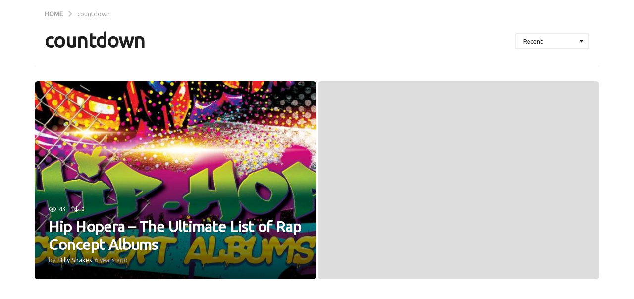

--- FILE ---
content_type: text/html; charset=UTF-8
request_url: https://www.billyshakes.me/tag/countdown/?order=recent
body_size: 21679
content:
<!DOCTYPE HTML>
<html lang="en-US">
	<head>
		<meta charset="UTF-8">
		<meta name="viewport" content="width=device-width, initial-scale=1.0, maximum-scale=1.0, user-scalable=no">
				<meta name='robots' content='index, follow, max-image-preview:large, max-snippet:-1, max-video-preview:-1' />
	<script type="text/javascript">
		(function( $ ) {

			var themeModeStylesheetURL = 'https://www.billyshakes.me/wp-content/themes/boombox/css/night-mode.min.css';
			var getCookie = function( cname ) {
				var name = cname + "=";
				var decodedCookie = decodeURIComponent( document.cookie );
				var ca = decodedCookie.split( ';' );
				for ( var i = 0; i < ca.length; i++ ) {
					var c = ca[i];
					while ( c.charAt( 0 ) == ' ' ) {
						c = c.substring( 1 );
					}
					if ( c.indexOf( name ) == 0 ) {
						return c.substring( name.length, c.length );
					}
				}
				return "";
			};
			var setCookie = function( cname, cvalue, exdays ) {
				var d = new Date();
				d.setTime( d.getTime() + (exdays * 24 * 60 * 60 * 1000) );
				var expires = "expires=" + d.toUTCString();
				document.cookie = cname + "=" + cvalue + ";" + expires + ";path=/";
			};
			var delete_cookie = function( cname ) {
				setCookie( cname, null, 0 );
			};
			var appendThemeModeLink = function() {
				var link = document.createElement( 'link' );
				var targetNode = document.getElementById( 'boombox-primary-style-inline-css' );
				link.rel = 'stylesheet';
				link.id = 'boombox-theme-mode-css';
				link.href = themeModeStylesheetURL;
				link.media = 'all';

				targetNode.parentNode.insertBefore( link, targetNode.nextSibling );
			};

			document.addEventListener( 'DOMContentLoaded', function() {
				var switchers = document.querySelectorAll( '.bb-mode-switcher .bb-mode-toggle' );

				for ( var i = 0; i < switchers.length; i++ ) {
					switchers[i].addEventListener( 'click', function(e) {
					    e.preventDefault();
						var stylesheet = document.getElementById( 'boombox-theme-mode-css' );
						if ( !!getCookie( 'boombox-theme-mode' ) ) {
							if ( stylesheet ) {
								stylesheet.setAttribute( 'disabled', 'disabled' );
							}
                            document.body.classList.remove("boombox-mode-on");
							delete_cookie( 'boombox-theme-mode' );
						} else {
							if ( stylesheet ) {
								stylesheet.removeAttribute( 'disabled' );
							} else {
								appendThemeModeLink();
							}
                            document.body.classList.add("boombox-mode-on");
							setCookie( 'boombox-theme-mode', 1, 365 );
						}
					} );
				}

                if ( !!getCookie( 'boombox-theme-mode' ) ) {
                    document.body.classList.add("boombox-mode-on");
                }
			} );

			if ( !!getCookie( 'boombox-theme-mode' ) ) {

				var appendInterval = setInterval( function() {
					if ( document.getElementById( 'boombox-primary-style-inline-css' ) ) {
						clearInterval( appendInterval );
						appendThemeModeLink();
					}
				}, 25 );
			}

		})();
	</script>
	<!-- This site is optimized with the Yoast SEO plugin v26.5 - https://yoast.com/wordpress/plugins/seo/ -->
	<title>countdown Archives -</title>
	<link rel="canonical" href="https://www.billyshakes.me/tag/countdown/" />
	<meta property="og:locale" content="en_US" />
	<meta property="og:type" content="article" />
	<meta property="og:title" content="countdown Archives -" />
	<meta property="og:url" content="https://www.billyshakes.me/tag/countdown/" />
	<meta name="twitter:card" content="summary_large_image" />
	<script type="application/ld+json" class="yoast-schema-graph">{"@context":"https://schema.org","@graph":[{"@type":"CollectionPage","@id":"https://www.billyshakes.me/tag/countdown/","url":"https://www.billyshakes.me/tag/countdown/","name":"countdown Archives -","isPartOf":{"@id":"https://www.billyshakes.me/#website"},"breadcrumb":{"@id":"https://www.billyshakes.me/tag/countdown/#breadcrumb"},"inLanguage":"en-US"},{"@type":"BreadcrumbList","@id":"https://www.billyshakes.me/tag/countdown/#breadcrumb","itemListElement":[{"@type":"ListItem","position":1,"name":"Home","item":"https://www.billyshakes.me/"},{"@type":"ListItem","position":2,"name":"countdown"}]},{"@type":"WebSite","@id":"https://www.billyshakes.me/#website","url":"https://www.billyshakes.me/","name":"","description":"","potentialAction":[{"@type":"SearchAction","target":{"@type":"EntryPoint","urlTemplate":"https://www.billyshakes.me/?s={search_term_string}"},"query-input":{"@type":"PropertyValueSpecification","valueRequired":true,"valueName":"search_term_string"}}],"inLanguage":"en-US"}]}</script>
	<!-- / Yoast SEO plugin. -->


<link rel='dns-prefetch' href='//stats.wp.com' />
<link rel='preconnect' href='//c0.wp.com' />
<link rel="alternate" type="application/rss+xml" title=" &raquo; Feed" href="https://www.billyshakes.me/feed/" />
<link rel="alternate" type="application/rss+xml" title=" &raquo; Comments Feed" href="https://www.billyshakes.me/comments/feed/" />
<link rel="alternate" type="application/rss+xml" title=" &raquo; countdown Tag Feed" href="https://www.billyshakes.me/tag/countdown/feed/" />
<style id='wp-img-auto-sizes-contain-inline-css' type='text/css'>
img:is([sizes=auto i],[sizes^="auto," i]){contain-intrinsic-size:3000px 1500px}
/*# sourceURL=wp-img-auto-sizes-contain-inline-css */
</style>
<link rel='stylesheet' id='atomic-blocks-fontawesome-css' href='https://www.billyshakes.me/wp-content/plugins/atomic-blocks/dist/assets/fontawesome/css/all.min.css?ver=1607012292' type='text/css' media='all' />
<link rel='stylesheet' id='twb-open-sans-css' href='https://fonts.googleapis.com/css?family=Open+Sans%3A300%2C400%2C500%2C600%2C700%2C800&#038;display=swap&#038;ver=6.9' type='text/css' media='all' />
<link rel='stylesheet' id='twbbwg-global-css' href='https://www.billyshakes.me/wp-content/plugins/photo-gallery/booster/assets/css/global.css?ver=1.0.0' type='text/css' media='all' />
<style id='wp-emoji-styles-inline-css' type='text/css'>

	img.wp-smiley, img.emoji {
		display: inline !important;
		border: none !important;
		box-shadow: none !important;
		height: 1em !important;
		width: 1em !important;
		margin: 0 0.07em !important;
		vertical-align: -0.1em !important;
		background: none !important;
		padding: 0 !important;
	}
/*# sourceURL=wp-emoji-styles-inline-css */
</style>
<style id='wp-block-library-inline-css' type='text/css'>
:root{--wp-block-synced-color:#7a00df;--wp-block-synced-color--rgb:122,0,223;--wp-bound-block-color:var(--wp-block-synced-color);--wp-editor-canvas-background:#ddd;--wp-admin-theme-color:#007cba;--wp-admin-theme-color--rgb:0,124,186;--wp-admin-theme-color-darker-10:#006ba1;--wp-admin-theme-color-darker-10--rgb:0,107,160.5;--wp-admin-theme-color-darker-20:#005a87;--wp-admin-theme-color-darker-20--rgb:0,90,135;--wp-admin-border-width-focus:2px}@media (min-resolution:192dpi){:root{--wp-admin-border-width-focus:1.5px}}.wp-element-button{cursor:pointer}:root .has-very-light-gray-background-color{background-color:#eee}:root .has-very-dark-gray-background-color{background-color:#313131}:root .has-very-light-gray-color{color:#eee}:root .has-very-dark-gray-color{color:#313131}:root .has-vivid-green-cyan-to-vivid-cyan-blue-gradient-background{background:linear-gradient(135deg,#00d084,#0693e3)}:root .has-purple-crush-gradient-background{background:linear-gradient(135deg,#34e2e4,#4721fb 50%,#ab1dfe)}:root .has-hazy-dawn-gradient-background{background:linear-gradient(135deg,#faaca8,#dad0ec)}:root .has-subdued-olive-gradient-background{background:linear-gradient(135deg,#fafae1,#67a671)}:root .has-atomic-cream-gradient-background{background:linear-gradient(135deg,#fdd79a,#004a59)}:root .has-nightshade-gradient-background{background:linear-gradient(135deg,#330968,#31cdcf)}:root .has-midnight-gradient-background{background:linear-gradient(135deg,#020381,#2874fc)}:root{--wp--preset--font-size--normal:16px;--wp--preset--font-size--huge:42px}.has-regular-font-size{font-size:1em}.has-larger-font-size{font-size:2.625em}.has-normal-font-size{font-size:var(--wp--preset--font-size--normal)}.has-huge-font-size{font-size:var(--wp--preset--font-size--huge)}.has-text-align-center{text-align:center}.has-text-align-left{text-align:left}.has-text-align-right{text-align:right}.has-fit-text{white-space:nowrap!important}#end-resizable-editor-section{display:none}.aligncenter{clear:both}.items-justified-left{justify-content:flex-start}.items-justified-center{justify-content:center}.items-justified-right{justify-content:flex-end}.items-justified-space-between{justify-content:space-between}.screen-reader-text{border:0;clip-path:inset(50%);height:1px;margin:-1px;overflow:hidden;padding:0;position:absolute;width:1px;word-wrap:normal!important}.screen-reader-text:focus{background-color:#ddd;clip-path:none;color:#444;display:block;font-size:1em;height:auto;left:5px;line-height:normal;padding:15px 23px 14px;text-decoration:none;top:5px;width:auto;z-index:100000}html :where(.has-border-color){border-style:solid}html :where([style*=border-top-color]){border-top-style:solid}html :where([style*=border-right-color]){border-right-style:solid}html :where([style*=border-bottom-color]){border-bottom-style:solid}html :where([style*=border-left-color]){border-left-style:solid}html :where([style*=border-width]){border-style:solid}html :where([style*=border-top-width]){border-top-style:solid}html :where([style*=border-right-width]){border-right-style:solid}html :where([style*=border-bottom-width]){border-bottom-style:solid}html :where([style*=border-left-width]){border-left-style:solid}html :where(img[class*=wp-image-]){height:auto;max-width:100%}:where(figure){margin:0 0 1em}html :where(.is-position-sticky){--wp-admin--admin-bar--position-offset:var(--wp-admin--admin-bar--height,0px)}@media screen and (max-width:600px){html :where(.is-position-sticky){--wp-admin--admin-bar--position-offset:0px}}

/*# sourceURL=wp-block-library-inline-css */
</style><style id='global-styles-inline-css' type='text/css'>
:root{--wp--preset--aspect-ratio--square: 1;--wp--preset--aspect-ratio--4-3: 4/3;--wp--preset--aspect-ratio--3-4: 3/4;--wp--preset--aspect-ratio--3-2: 3/2;--wp--preset--aspect-ratio--2-3: 2/3;--wp--preset--aspect-ratio--16-9: 16/9;--wp--preset--aspect-ratio--9-16: 9/16;--wp--preset--color--black: #000000;--wp--preset--color--cyan-bluish-gray: #abb8c3;--wp--preset--color--white: #ffffff;--wp--preset--color--pale-pink: #f78da7;--wp--preset--color--vivid-red: #cf2e2e;--wp--preset--color--luminous-vivid-orange: #ff6900;--wp--preset--color--luminous-vivid-amber: #fcb900;--wp--preset--color--light-green-cyan: #7bdcb5;--wp--preset--color--vivid-green-cyan: #00d084;--wp--preset--color--pale-cyan-blue: #8ed1fc;--wp--preset--color--vivid-cyan-blue: #0693e3;--wp--preset--color--vivid-purple: #9b51e0;--wp--preset--gradient--vivid-cyan-blue-to-vivid-purple: linear-gradient(135deg,rgb(6,147,227) 0%,rgb(155,81,224) 100%);--wp--preset--gradient--light-green-cyan-to-vivid-green-cyan: linear-gradient(135deg,rgb(122,220,180) 0%,rgb(0,208,130) 100%);--wp--preset--gradient--luminous-vivid-amber-to-luminous-vivid-orange: linear-gradient(135deg,rgb(252,185,0) 0%,rgb(255,105,0) 100%);--wp--preset--gradient--luminous-vivid-orange-to-vivid-red: linear-gradient(135deg,rgb(255,105,0) 0%,rgb(207,46,46) 100%);--wp--preset--gradient--very-light-gray-to-cyan-bluish-gray: linear-gradient(135deg,rgb(238,238,238) 0%,rgb(169,184,195) 100%);--wp--preset--gradient--cool-to-warm-spectrum: linear-gradient(135deg,rgb(74,234,220) 0%,rgb(151,120,209) 20%,rgb(207,42,186) 40%,rgb(238,44,130) 60%,rgb(251,105,98) 80%,rgb(254,248,76) 100%);--wp--preset--gradient--blush-light-purple: linear-gradient(135deg,rgb(255,206,236) 0%,rgb(152,150,240) 100%);--wp--preset--gradient--blush-bordeaux: linear-gradient(135deg,rgb(254,205,165) 0%,rgb(254,45,45) 50%,rgb(107,0,62) 100%);--wp--preset--gradient--luminous-dusk: linear-gradient(135deg,rgb(255,203,112) 0%,rgb(199,81,192) 50%,rgb(65,88,208) 100%);--wp--preset--gradient--pale-ocean: linear-gradient(135deg,rgb(255,245,203) 0%,rgb(182,227,212) 50%,rgb(51,167,181) 100%);--wp--preset--gradient--electric-grass: linear-gradient(135deg,rgb(202,248,128) 0%,rgb(113,206,126) 100%);--wp--preset--gradient--midnight: linear-gradient(135deg,rgb(2,3,129) 0%,rgb(40,116,252) 100%);--wp--preset--font-size--small: 13px;--wp--preset--font-size--medium: 20px;--wp--preset--font-size--large: 36px;--wp--preset--font-size--x-large: 42px;--wp--preset--spacing--20: 0.44rem;--wp--preset--spacing--30: 0.67rem;--wp--preset--spacing--40: 1rem;--wp--preset--spacing--50: 1.5rem;--wp--preset--spacing--60: 2.25rem;--wp--preset--spacing--70: 3.38rem;--wp--preset--spacing--80: 5.06rem;--wp--preset--shadow--natural: 6px 6px 9px rgba(0, 0, 0, 0.2);--wp--preset--shadow--deep: 12px 12px 50px rgba(0, 0, 0, 0.4);--wp--preset--shadow--sharp: 6px 6px 0px rgba(0, 0, 0, 0.2);--wp--preset--shadow--outlined: 6px 6px 0px -3px rgb(255, 255, 255), 6px 6px rgb(0, 0, 0);--wp--preset--shadow--crisp: 6px 6px 0px rgb(0, 0, 0);}:where(.is-layout-flex){gap: 0.5em;}:where(.is-layout-grid){gap: 0.5em;}body .is-layout-flex{display: flex;}.is-layout-flex{flex-wrap: wrap;align-items: center;}.is-layout-flex > :is(*, div){margin: 0;}body .is-layout-grid{display: grid;}.is-layout-grid > :is(*, div){margin: 0;}:where(.wp-block-columns.is-layout-flex){gap: 2em;}:where(.wp-block-columns.is-layout-grid){gap: 2em;}:where(.wp-block-post-template.is-layout-flex){gap: 1.25em;}:where(.wp-block-post-template.is-layout-grid){gap: 1.25em;}.has-black-color{color: var(--wp--preset--color--black) !important;}.has-cyan-bluish-gray-color{color: var(--wp--preset--color--cyan-bluish-gray) !important;}.has-white-color{color: var(--wp--preset--color--white) !important;}.has-pale-pink-color{color: var(--wp--preset--color--pale-pink) !important;}.has-vivid-red-color{color: var(--wp--preset--color--vivid-red) !important;}.has-luminous-vivid-orange-color{color: var(--wp--preset--color--luminous-vivid-orange) !important;}.has-luminous-vivid-amber-color{color: var(--wp--preset--color--luminous-vivid-amber) !important;}.has-light-green-cyan-color{color: var(--wp--preset--color--light-green-cyan) !important;}.has-vivid-green-cyan-color{color: var(--wp--preset--color--vivid-green-cyan) !important;}.has-pale-cyan-blue-color{color: var(--wp--preset--color--pale-cyan-blue) !important;}.has-vivid-cyan-blue-color{color: var(--wp--preset--color--vivid-cyan-blue) !important;}.has-vivid-purple-color{color: var(--wp--preset--color--vivid-purple) !important;}.has-black-background-color{background-color: var(--wp--preset--color--black) !important;}.has-cyan-bluish-gray-background-color{background-color: var(--wp--preset--color--cyan-bluish-gray) !important;}.has-white-background-color{background-color: var(--wp--preset--color--white) !important;}.has-pale-pink-background-color{background-color: var(--wp--preset--color--pale-pink) !important;}.has-vivid-red-background-color{background-color: var(--wp--preset--color--vivid-red) !important;}.has-luminous-vivid-orange-background-color{background-color: var(--wp--preset--color--luminous-vivid-orange) !important;}.has-luminous-vivid-amber-background-color{background-color: var(--wp--preset--color--luminous-vivid-amber) !important;}.has-light-green-cyan-background-color{background-color: var(--wp--preset--color--light-green-cyan) !important;}.has-vivid-green-cyan-background-color{background-color: var(--wp--preset--color--vivid-green-cyan) !important;}.has-pale-cyan-blue-background-color{background-color: var(--wp--preset--color--pale-cyan-blue) !important;}.has-vivid-cyan-blue-background-color{background-color: var(--wp--preset--color--vivid-cyan-blue) !important;}.has-vivid-purple-background-color{background-color: var(--wp--preset--color--vivid-purple) !important;}.has-black-border-color{border-color: var(--wp--preset--color--black) !important;}.has-cyan-bluish-gray-border-color{border-color: var(--wp--preset--color--cyan-bluish-gray) !important;}.has-white-border-color{border-color: var(--wp--preset--color--white) !important;}.has-pale-pink-border-color{border-color: var(--wp--preset--color--pale-pink) !important;}.has-vivid-red-border-color{border-color: var(--wp--preset--color--vivid-red) !important;}.has-luminous-vivid-orange-border-color{border-color: var(--wp--preset--color--luminous-vivid-orange) !important;}.has-luminous-vivid-amber-border-color{border-color: var(--wp--preset--color--luminous-vivid-amber) !important;}.has-light-green-cyan-border-color{border-color: var(--wp--preset--color--light-green-cyan) !important;}.has-vivid-green-cyan-border-color{border-color: var(--wp--preset--color--vivid-green-cyan) !important;}.has-pale-cyan-blue-border-color{border-color: var(--wp--preset--color--pale-cyan-blue) !important;}.has-vivid-cyan-blue-border-color{border-color: var(--wp--preset--color--vivid-cyan-blue) !important;}.has-vivid-purple-border-color{border-color: var(--wp--preset--color--vivid-purple) !important;}.has-vivid-cyan-blue-to-vivid-purple-gradient-background{background: var(--wp--preset--gradient--vivid-cyan-blue-to-vivid-purple) !important;}.has-light-green-cyan-to-vivid-green-cyan-gradient-background{background: var(--wp--preset--gradient--light-green-cyan-to-vivid-green-cyan) !important;}.has-luminous-vivid-amber-to-luminous-vivid-orange-gradient-background{background: var(--wp--preset--gradient--luminous-vivid-amber-to-luminous-vivid-orange) !important;}.has-luminous-vivid-orange-to-vivid-red-gradient-background{background: var(--wp--preset--gradient--luminous-vivid-orange-to-vivid-red) !important;}.has-very-light-gray-to-cyan-bluish-gray-gradient-background{background: var(--wp--preset--gradient--very-light-gray-to-cyan-bluish-gray) !important;}.has-cool-to-warm-spectrum-gradient-background{background: var(--wp--preset--gradient--cool-to-warm-spectrum) !important;}.has-blush-light-purple-gradient-background{background: var(--wp--preset--gradient--blush-light-purple) !important;}.has-blush-bordeaux-gradient-background{background: var(--wp--preset--gradient--blush-bordeaux) !important;}.has-luminous-dusk-gradient-background{background: var(--wp--preset--gradient--luminous-dusk) !important;}.has-pale-ocean-gradient-background{background: var(--wp--preset--gradient--pale-ocean) !important;}.has-electric-grass-gradient-background{background: var(--wp--preset--gradient--electric-grass) !important;}.has-midnight-gradient-background{background: var(--wp--preset--gradient--midnight) !important;}.has-small-font-size{font-size: var(--wp--preset--font-size--small) !important;}.has-medium-font-size{font-size: var(--wp--preset--font-size--medium) !important;}.has-large-font-size{font-size: var(--wp--preset--font-size--large) !important;}.has-x-large-font-size{font-size: var(--wp--preset--font-size--x-large) !important;}
/*# sourceURL=global-styles-inline-css */
</style>

<style id='classic-theme-styles-inline-css' type='text/css'>
/*! This file is auto-generated */
.wp-block-button__link{color:#fff;background-color:#32373c;border-radius:9999px;box-shadow:none;text-decoration:none;padding:calc(.667em + 2px) calc(1.333em + 2px);font-size:1.125em}.wp-block-file__button{background:#32373c;color:#fff;text-decoration:none}
/*# sourceURL=/wp-includes/css/classic-themes.min.css */
</style>
<link rel='stylesheet' id='pb-accordion-blocks-style-css' href='https://www.billyshakes.me/wp-content/plugins/accordion-blocks/build/index.css?ver=1769238125' type='text/css' media='all' />
<link rel='stylesheet' id='wc-gallery-style-css' href='https://www.billyshakes.me/wp-content/plugins/boldgrid-gallery/includes/css/style.css?ver=1.55' type='text/css' media='all' />
<link rel='stylesheet' id='wc-gallery-popup-style-css' href='https://www.billyshakes.me/wp-content/plugins/boldgrid-gallery/includes/css/magnific-popup.css?ver=1.1.0' type='text/css' media='all' />
<link rel='stylesheet' id='wc-gallery-flexslider-style-css' href='https://www.billyshakes.me/wp-content/plugins/boldgrid-gallery/includes/vendors/flexslider/flexslider.css?ver=2.6.1' type='text/css' media='all' />
<link rel='stylesheet' id='wc-gallery-owlcarousel-style-css' href='https://www.billyshakes.me/wp-content/plugins/boldgrid-gallery/includes/vendors/owlcarousel/assets/owl.carousel.css?ver=2.1.4' type='text/css' media='all' />
<link rel='stylesheet' id='wc-gallery-owlcarousel-theme-style-css' href='https://www.billyshakes.me/wp-content/plugins/boldgrid-gallery/includes/vendors/owlcarousel/assets/owl.theme.default.css?ver=2.1.4' type='text/css' media='all' />
<link rel='stylesheet' id='bwg_fonts-css' href='https://www.billyshakes.me/wp-content/plugins/photo-gallery/css/bwg-fonts/fonts.css?ver=0.0.1' type='text/css' media='all' />
<link rel='stylesheet' id='sumoselect-css' href='https://www.billyshakes.me/wp-content/plugins/photo-gallery/css/sumoselect.min.css?ver=3.4.6' type='text/css' media='all' />
<link rel='stylesheet' id='mCustomScrollbar-css' href='https://www.billyshakes.me/wp-content/plugins/photo-gallery/css/jquery.mCustomScrollbar.min.css?ver=3.1.5' type='text/css' media='all' />
<link rel='stylesheet' id='bwg_googlefonts-css' href='https://fonts.googleapis.com/css?family=Ubuntu&#038;subset=greek,latin,greek-ext,vietnamese,cyrillic-ext,latin-ext,cyrillic' type='text/css' media='all' />
<link rel='stylesheet' id='bwg_frontend-css' href='https://www.billyshakes.me/wp-content/plugins/photo-gallery/css/styles.min.css?ver=1.8.35' type='text/css' media='all' />
<link rel='stylesheet' id='boombox-styles-min-css' href='https://www.billyshakes.me/wp-content/themes/boombox/js/plugins/plugins.min.css?ver=2.9.5' type='text/css' media='all' />
<link rel='stylesheet' id='boombox-icomoon-style-css' href='https://www.billyshakes.me/wp-content/themes/boombox/fonts/icon-fonts/icomoon/icons.min.css?ver=2.9.5' type='text/css' media='all' />
<link rel='stylesheet' id='boombox-primary-style-css' href='https://www.billyshakes.me/wp-content/themes/boombox/css/style.min.css?ver=2.9.5' type='text/css' media='all' />
<style id='boombox-primary-style-inline-css' type='text/css'>

		/* -- Mobile Header -- */
		.bb-header.header-mobile .header-row {
			background-color: #ffe400;
			color: #1f1f1f;
		}
		/* If you need to specify different color for bottom/top header, use this code */
		.bb-header.header-mobile.g-style .header-c {
			color: #1f1f1f;
		}
		/* Mobile header breakpoint */
		@media (min-width: 992px) {
			.bb-show-desktop-header {
			  display: block;
			}
			.bb-show-mobile-header {
			  display: none;
			}
		}
	
		/* --site title color */
		.branding h1 {
		  color: #1f1f1f;
		}
	
		/* -top */
		.bb-header.header-desktop .top-header {
		  background-color: #ffe400;
		}
	
		.bb-header.header-desktop .top-header .bb-header-icon:hover,
		.bb-header.header-desktop .top-header  .bb-header-icon.active,
		.bb-header.header-desktop .top-header .main-navigation > ul > li:hover,
		.bb-header.header-desktop .top-header .main-navigation > ul > li.current-menu-item > a {
		  color: #505050;
		}
	
		/* --top pattern */
		.bb-header.header-desktop .top-header svg {
		  fill: #ffe400;
		}
	
		/* --top text color */
		.bb-header.header-desktop .top-header {
		  color: #505050;
		}
	
		.bb-header.header-desktop .top-header .create-post {
		  background-color: #1f1f1f;
		}
	
		/* --top button color */
		.bb-header.header-desktop .top-header .create-post {
		  color: #ffffff;
		}
		
		/* --top Typography */
		.bb-header.header-desktop .top-header .main-navigation {
			font-family: inherit;
			font-size: inherit;
			font-style : inherit;
			font-weight: inherit;
			letter-spacing: inherit;
			text-transform: inherit;
		}
		
		.bb-header.header-desktop .top-header .main-navigation .sub-menu {
			font-family: inherit;
			font-size: 14px;
			font-style : inherit;
			font-weight: 500;
			letter-spacing: inherit;
			text-transform: inherit;
		}
	
		.bb-header.header-desktop .bottom-header .bb-header-icon:hover,
		.bb-header.header-desktop .bottom-header .bb-header-icon.active,
		.bb-header.header-desktop .bottom-header .main-navigation > ul > li:hover,
		.bb-header.header-desktop .bottom-header .main-navigation > ul > li.current-menu-item > a,
		.bb-header.header-desktop .bottom-header .main-navigation > ul > li.current-menu-item > .dropdown-toggle {
		  color: #505050;
		}
	
		/* -bottom */
		.bb-header.header-desktop .bottom-header {
		  background-color: #ffffff;
		}
	
		.bb-header.header-desktop .bottom-header svg {
		  fill: #ffffff;
		}
	
		/* --bottom text color */
		.bb-header.header-desktop .bottom-header {
		  color: #ffe400;
		}
	
		.bb-header.header-desktop .bottom-header .main-navigation ul li:before,
		.bb-header.header-desktop .bottom-header .account-box .user:after,
		.bb-header.header-desktop .bottom-header .create-post:before,
		.bb-header.header-desktop .bottom-header .menu-button:after {
		  border-color: #ffe400;
		}
	
		.bb-header.header-desktop .bottom-header .create-post {
		  background-color: #1f1f1f;
		}
	
		/* --bottom button color */
		.bb-header.header-desktop .create-post {
		  color: #ffffff;
		}
		
		/* --bottom Typography */
		.bb-header.header-desktop .bottom-header .main-navigation {
			font-family: inherit;
			font-size: inherit;
			font-style : inherit;
			font-weight: inherit;
			letter-spacing: inherit;
			text-transform: inherit;
		}
		
		.bb-header.header-desktop .bottom-header .main-navigation .sub-menu {
			font-family: inherit;
			font-size: 14px;
			font-style : inherit;
			font-weight: 500;
			letter-spacing: inherit;
			text-transform: inherit;
		}

		/* -- Logo Margin for Desktop */
		.bb-header.header-desktop .branding {
			margin-top: 15px;
			margin-bottom: 15px;
		}
		/* -- Logo Margin for Mobile */
		.bb-header.header-mobile .branding {
			margin-top: 5px;
			margin-bottom: 5px;
		}
		

		/* Custom Footer Styles */
	
		/* -top */
		.footer {
		  background-color: #1f1f1f;
		}
	
		.footer .footer-top svg {
		  fill: #1f1f1f;
		}
	
		.footer .footer-bottom svg {
		  fill: #282828;
		}
	
		/* -primary color */
		/* --primary bg */
		#footer .cat-item.current-cat a,
		#footer .widget_mc4wp_form_widget:before,#footer .widget_create_post:before,
		#footer .cat-item a:hover,
		#footer button[type="submit"],
		#footer input[type="submit"],
		#footer .bb-btn, #footer .bnt.primary {
		  background-color: #05d547;
		}
	
		/* --primary text */
		#footer .widget_mc4wp_form_widget:before,#footer .widget_create_post:before,
		#footer button[type="submit"],
		#footer input[type="submit"],
		#footer .bb-btn, #footer .bb-bnt-primary {
		  color: #000000;
		}
	
		/* --primary hover */
		#footer a:hover {
		  color: #05d547;
		}
	
		#footer .widget_categories ul li a:hover,
		#footer .widget_archive ul li a:hover,
		#footer .widget_pages ul li a:hover,
		#footer .widget_meta ul li a:hover,
		#footer .widget_nav_menu ul li a:hover {
		  background-color: #05d547;
		  color: #000000;
		}
	
		#footer .slick-dots li.slick-active button:before,
		#footer .widget_tag_cloud a:hover {
		  border-color:#05d547;
		}
	
		/* -heading color */
		#footer .bb-featured-strip .item .title,
		#footer .slick-dots li button:before,
		#footer h1,#footer h2,#footer h3,#footer h4, #footer h5,#footer h6,
		#footer .widget-title {
		  color: #ffffff;
		}
	
		/* -text color */
		#footer,
		#footer .widget_recent_comments .recentcomments .comment-author-link,
		#footer .widget_recent_comments .recentcomments a,
		#footer .byline, #footer .posted-on,
		#footer .widget_nav_menu ul li,
		#footer .widget_categories ul li,
		#footer .widget_archive ul li,
		#footer .widget_pages ul li,
		#footer .widget_meta ul li {
		  color: #ffffff;
		}
		#footer .widget_tag_cloud  a, #footer select, #footer textarea, #footer input[type="tel"], #footer input[type="text"], #footer input[type="number"], #footer input[type="date"], #footer input[type="time"], #footer input[type="url"], #footer input[type="email"], #footer input[type="search"],#footer input[type="password"],
		#footer .widget_mc4wp_form_widget:after, #footer .widget_create_post:after {
			border-color: #ffffff;
		}
	
		#footer .widget_categories ul li a,
		#footer .widget_archive ul li a,
		#footer .widget_pages ul li a,
		#footer .widget_meta ul li a,
		#footer .widget_nav_menu ul li a,
		#footer .widget_tag_cloud a {
		  color: #ffffff;
		}
	
		/* -bottom */
		/* --text  color */
		#footer .footer-bottom {
		  background-color: #282828;
		  color: #ffffff;
		}
	
		/* --text  hover */
		#footer .footer-bottom a:hover {
		  color: #05d547;
		}
/* - Page header - */

	/* -body bg color */
	body,.bb-post-gallery-content .bb-gl-header,
	.bb-cards-view .bb-post-single.style5 .site-main, .bb-cards-view .bb-post-single.style6 .container-inner  {
	    background-color: #f5f5f5;
	}
	form#mycred-transfer-form-transfer {
		background-color: #f5f5f5 !important;
	}
	
	.branding .site-title {
		font-family: -apple-system, BlinkMacSystemFont, "Segoe UI", Roboto, Oxygen-Sans, Ubuntu, Cantarell, "Helvetica Neue", sans-serif;
		font-weight:400;
		font-style:normal;
	}

	#background-image {
		background-size:cover;
	}

	/* -Font sizes */
	.widget-title {
		font-size: 17px;
	}
	body {
	    font-size: 16px;
	}
	@media screen and (min-width: 992px) {
		html {
			font-size: 16px;
		}
		.bb-post-single .s-post-title {
	    	font-size: 45px;
		}
	}

	/* -content bg color */
	.page-wrapper,
	#main,
	.bb-cards-view .bb-card-item,
	.bb-cards-view .widget_mc4wp_form_widget:after,
	.bb-cards-view .widget_create_post:after,
	.light-modal .modal-body,.light-modal,
	.bb-toggle .bb-header-dropdown.toggle-content,
	.bb-header.header-desktop .main-navigation .sub-menu,
	.bb-post-share-box .post-share-count,
	.bb-post-rating a,.comment-respond input[type=text], .comment-respond textarea, .comment-respond #commentform textarea#comment,
	.bb-fixed-pagination .page,.bb-fixed-pagination .pg-content,
	.bb-floating-navbar .floating-navbar-inner,
	.bb-featured-strip .bb-arrow-next, .bb-featured-strip .bb-arrow-prev,
	.bb-mobile-navigation,
	.mejs-container,.bb-post-gallery-content,
	.bb-dropdown .dropdown-toggle, .bb-dropdown .dropdown-content,
	.bb-stretched-view .bb-post-single.style5 .site-main, .bb-stretched-view .bb-post-single.style6 .container-inner,
	.bb-boxed-view .bb-post-single.style5 .site-main, .bb-boxed-view .bb-post-single.style6 .container-inner,
	.bb-advertisement.bb-sticky-bottom-area .bb-sticky-btm-el {
	  background-color: #ffffff;
	  border-color: #ffffff;
	}
	/* Temp Color: will be option in future */
	.bb-header.header-mobile.g-style .header-c {
		background: #ffffff;
	}
	.bb-header-navigation .main-navigation .sub-menu:before,
	.bb-toggle .toggle-content.bb-header-dropdown:before {
	    border-color: transparent transparent #ffffff;
	}
	select, .bb-form-block input, .bb-form-block select, .bb-form-block textarea,
	.bb-author-vcard .author {
		background-color: #ffffff;
	}
	.bb-tabs .tabs-menu .count {
	  color: #ffffff;
	}

	/* -page width */
	.page-wrapper {
	  width: 100%;
	}

	/* -primary color */
	/* --primary color for bg */
	.mark, mark,.box_list,
	.bb-tooltip:before,
	.bb-text-highlight.primary-color,
	#comments .nav-links a,
	.light-modal .modal-close,
	.quiz_row:hover,
	.progress-bar-success,
	.onoffswitch,.onoffswitch2,
	.widget_nav_menu ul li a:hover,
	.widget_categories ul li a:hover,
	.widget_archive ul li a:hover,
	.widget_pages ul li a:hover,
	.widget_meta ul li a:hover,
	.widget_mc4wp_form_widget:before,.widget_create_post:before,
	.widget_calendar table th a,
	.widget_calendar table td a,
	.go-top, .bb-affiliate-content .item-url,
	.bb-mobile-navigation .close,
	.bb-wp-pagination .page-numbers.next, .bb-wp-pagination .page-numbers.prev,
	.navigation.pagination .page-numbers.next, .navigation.pagination .page-numbers.prev,
	.bb-next-prev-pagination .page-link,
	.bb-next-pagination .page-link,
	.bb-post-share-box .post-share-count,
	.cat-item.current-cat a,
	.cat-item a:hover,
	.bb-fixed-pagination .page:hover .pg-arrow,
	button[type="submit"],
	input[type="submit"],
	.bb-btn.bb-btn-primary,.bb-btn.bb-btn-primary:hover,
	blockquote:before,.bb-btn.bb-btn-primary-outline:hover,.bb-post-gallery-content .bb-gl-meta .bb-gl-arrow,
	hr.primary-color,
	.bb-bg-primary, .bb-bg-primary.bb-btn,
	.bb-sticky-btm .btn-close {
	  background-color: #ffe400;
	}
	.bb-tooltip:after,
	hr.bb-line-dashed.primary-color, hr.bb-line-dotted.primary-color {
		border-top-color:#ffe400;
	}

	/* --primary text */
	.mark, mark,
	.bb-tooltip:before,
	.bb-wp-pagination .page-numbers.next, .bb-wp-pagination .page-numbers.prev,
	.navigation.pagination .page-numbers.next, .navigation.pagination .page-numbers.prev,
	.bb-text-highlight.primary-color,
	#comments .nav-links a,
	.light-modal .modal-close,
	.sr-only,.box_list,
	.quiz_row:hover, .bb-affiliate-content .item-url,
	.onoffswitch,.onoffswitch2,
	.bb-next-prev-pagination .page-link,
	.bb-next-pagination .page-link,
	.widget_nav_menu ul li a:hover,
	.widget_categories ul li a:hover,
	.widget_archive ul li a:hover,
	.widget_pages ul li a:hover,
	.widget_meta ul li a:hover,
	.cat-item.current-cat a,
	.widget_mc4wp_form_widget:before,.widget_create_post:before,
	.go-top,
	.widget_calendar table th a,
	.widget_calendar table td a,
	.bb-mobile-navigation .close,
	.bb-post-share-box .post-share-count,
	.bb-fixed-pagination .page:hover .pg-arrow,
	button[type="submit"],
	input[type="submit"],
	.bb-btn.bb-btn-primary,.bb-btn.bb-btn-primary:hover,.bb-btn.bb-btn-primary-outline:hover,
	blockquote:before,.bb-post-gallery-content .bb-gl-meta .bb-gl-arrow,
	.bb-bg-primary,
	.bb-sticky-btm .btn-close {
	  color: #000000;
	}

	/* -primary color */
	/* --primary color for text */
	#cancel-comment-reply-link,
	.bb-affiliate-content .price:before,
	.bb-header-navigation .main-navigation > ul .sub-menu li:hover > a,
	.bb-header-navigation .main-navigation > ul .sub-menu li.current-menu-item a,
	.bb-header-navigation .more-navigation .section-navigation ul li:hover a,
	.bb-mobile-navigation .main-navigation li a:hover,.bb-mobile-navigation .main-navigation>ul>li .sub-menu li a:hover,
	.bb-mobile-navigation .main-navigation li.current-menu-item > a, .bb-mobile-navigation .main-navigation .sub-menu li.current-menu-item > a,
	.bb-mobile-navigation .main-navigation li.current-menu-item > .dropdown-toggle, .bb-mobile-navigation .main-navigation .sub-menu li.current-menu-item > .dropdown-toggle,
	.sticky .post-thumbnail:after,
	.entry-no-lg,
	.entry-title:hover a,
	.post-types .item:hover .bb-icon,
	.bb-text-dropcap.primary-color,
	.bb-btn-primary-outline,
	.bb-btn-link:hover,
	.bb-btn-link,#comments .bypostauthor > .comment-body .vcard .fn,
	.more-link:hover,
	.widget_bb-side-navigation .menu-item.menu-item-icon .bb-icon,
	.bb-price-block .current-price:before, .bb-price-block ins:before, .bb-price-block .amount:before, .product_list_widget ins .amount:before {
	  color: #ffe400;
	}

    .single.nsfw-post .bb-post-single .nsfw-post h3,
    .bb-post-nav .nsfw-post h3,
	.post-thumbnail .nsfw-post h3{
	    color: #ffe400 !important;
	}
	.post-types .item:hover,
	.more-load-button button:hover,
	.bb-btn-primary-outline,.bb-btn-primary:hover,
	.widget_tag_cloud .tagcloud a:hover {
	  border-color: #ffe400;
	}

	.bb-tabs .tabs-menu li.active:before  {
		background-color: #ffe400;
	}

	/* -link color */
	a,.bb-timing-block .timing-seconds {
	  color:#f43547
	}

	/* - base text color */
	body, html,
	.widget_recent_comments .recentcomments .comment-author-link,.widget_recent_comments .recentcomments a,
	.bb-header.header-desktop .main-navigation .sub-menu,
	.bb-header-dropdown.toggle-content,.comment-respond input[type=text], .comment-respond textarea,
	.featured-strip .slick-dots li button:before,
	.more-load-button button,.comment-vote .count,
	.bb-mobile-navigation .bb-header-search .search-submit,
	#comments .comment .comment-body .comment-content small .dropdown-toggle,
	.byline a,.byline .author-name,
	.bb-featured-strip .bb-arrow-next, .bb-featured-strip .bb-arrow-prev,
	.bb-price-block, .bb-price-block > .amount, .bb-price-block ins .amount,
	.bb-dropdown .dropdown-content a,
	.bb-author-vcard .auth-references a,
	.light-modal,
    .bb-author-vcard-mini .auth-url,
	.bb-post-gallery-content .bb-gl-meta .bb-gl-pagination b,
	 .bb-post-gallery-content.bb-mode-slide .bb-mode-switcher[data-mode=slide],
	 .bb-post-gallery-content.bb-mode-grid .bb-mode-switcher[data-mode=grid]{
	  color: #1f1f1f;
	}

	/* --heading text color */
	#comments .vcard .fn,
	.bb-fixed-pagination .page .pg-title,
	.more_items_x legend, .more_items legend, .more_items_glow,
	h1, h2, h3, h4, h5, h6 {
	  color: #1f1f1f;
	}
	.bb-tabs .tabs-menu li.active, .bb-tabs .tabs-menu li.active {
	  border-color: #1f1f1f;
	}
	.bb-tabs .tabs-menu .count {
	  background-color: #1f1f1f;
	}

	/* --secondary text color */
	s, strike, del,label,#comments .pingback .comment-body .comment-content, #comments .comment .comment-body .comment-content,
	#TB_ajaxWindowTitle,
	.bb-affiliate-content .price .old-price,
	.bb-header-navigation .more-navigation .sections-header,
	.bb-mobile-navigation .more-menu .more-menu-body .sections-header,
	.bb-post-share-box .bb-post-rating .count .text:after,
	.inline-popup .intro,.comment-vote a .bb-icon,
	.authentication .intro,.widget_recent_comments .recentcomments,
	.post-types .item .bb-icon,
	.bb-post-rating a,.post-thumbnail .thumbnail-caption,
	table thead th, table tfoot th, .bb-post-share-box .mobile-info,
	.widget_create_post .text,
	.widget_footer .text,
	.bb-author-vcard .author-info,.bb-author-vcard .auth-byline,
	.wp-caption .wp-caption-text, .wp-caption-dd,
	#comments .comments-title span,
	#comments .comment-notes,
	#comments .comment-metadata,
	.short-info .create-post .text,
	.bb-cat-links,
	.widget_bb-side-navigation .menu-item.menu-item-has-children .dropdown-toggle,
	.bb-post-meta .post-comments,.entry-sub-title,
	.bb-page-header .page-subtitle,
	.widget_bb-side-navigation .bb-widget-title,
	.bb-price-block .old-price,.bb-price-block del .amount,
	.widget_recent_comments .recentcomments,
	.bb-post-gallery-content .bb-gl-mode-switcher,
    .bb-author-vcard-mini .auth-byline, .bb-author-vcard-mini .auth-posted-on, .bb-author-vcard-mini .auth-title,
	.s-post-meta .post-comments,
	.bb-sec-label,
	.bb-breadcrumb.clr-style1, .bb-breadcrumb.clr-style1 a {
	  color: #a3a3a3;
	}

	::-webkit-input-placeholder {
	  color: #a3a3a3;
	}

	:-moz-placeholder {
	  color: #a3a3a3;
	}

	:-ms-input-placeholder {
	  color: #a3a3a3;
	}

	/* -font family */
	/* --base font family */
	body, html,
	#cancel-comment-reply-link,
	#comments .comments-title span {
	  font-family: -apple-system, BlinkMacSystemFont, "Segoe UI", Roboto, Oxygen-Sans, Ubuntu, Cantarell, "Helvetica Neue", sans-serif;
	}

	/* --Post heading font family */
	.entry-title {
	 font-family: -apple-system, BlinkMacSystemFont, "Segoe UI", Roboto, Oxygen-Sans, Ubuntu, Cantarell, "Helvetica Neue", sans-serif;
	}

	/* --secondary font family */
	.bb-wp-pagination,.navigation.pagination,
	.comments-area h3,[class*=" mashicon-"] .text, [class^=mashicon-] .text,
	.entry-no-lg,
	.bb-reaction-box .title, .bb-reaction-box .reaction-item .reaction-vote-btn,
	#comments .comments-title, #comments .comment-reply-title,
	.bb-page-header .bb-trending-navigation ul li a,
	.widget-title,
	.bb-badge .text,.post-number,
	.more_items_x legend, .more_items legend, .more_items_glow,
	section.error-404 .text,
	.inline-popup .title,
	.authentication .title,
	.bb-other-posts .title,
	.bb-post-share-box h2,
	.bb-page-header h1 {
	  font-family: -apple-system, BlinkMacSystemFont, "Segoe UI", Roboto, Oxygen-Sans, Ubuntu, Cantarell, "Helvetica Neue", sans-serif;
	}

	/* -border-color */
	.bb-page-header .container-bg, .bb-page-header.boxed.has-bg .container-bg,
	.bb-header-navigation .main-navigation .sub-menu,
	.bb-header-navigation .more-navigation .more-menu-header,
	.bb-header-navigation .more-navigation .more-menu-footer,
	.bb-mobile-navigation .more-menu .bb-badge-list,
	.bb-mobile-navigation .main-navigation,
	.bb-mobile-navigation .more-menu-body,
	.spinner-pulse,
	.bb-border-thumb,#comments .pingback, #comments .comment,
	.more-load-button button,
	.bb-post-rating .count .bb-icon,
	.quiz_row,.bb-post-collection .post-items .post-item .post-author-meta, .post-grid .page .post-author-meta, .post-list .post .post-author-meta, .post-list .page .post-author-meta,.post-list.standard .post footer,
	.post-list.standard .entry-sub-title,
	.more-load-button:before,
	.bb-mobile-navigation .bb-header-search form,
	#TB_window .shares,
	.wp-playlist,.boombox-comments .tabs-content,
	.post-types .item,
	.bb-page-header .bb-trending-navigation,
	.widget_mc4wp_form_widget:after,.widget_create_post:after,
	.bb-post-rating .inner,
	.bb-post-rating .point-btn,
	.widget_bb-side-navigation .menu-item.menu-item-has-children>a,
	.bb-author-vcard .author, #comments .comment-list, #comments .pingback .children .comment, #comments .comment .children .comment,
	.widget_social,
	.widget_subscribe,.bb-post-nav .pg-item,
	.bb-post-nav .page,.bb-tags a,.tagcloud a,
	.bb-next-prev-pagination,
	.widget_tag_cloud .tagcloud a,
	select, textarea, input[type="tel"], input[type="text"], input[type="number"], input[type="date"], input[type="time"], input[type="url"], input[type="email"], input[type="search"], input[type="password"],
	.bb-featured-menu:before,
	.select2-container--default .select2-selection--single, .select2-container--default .select2-search--dropdown .select2-search__field, .select2-dropdown,
	.bb-bordered-block:after,
	.bb-dropdown .dropdown-toggle, .bb-dropdown .dropdown-content, .bb-dropdown .dropdown-content li,.bb-post-gallery-content .bb-gl-mode-switcher,.bb-post-gallery-content .bb-gl-mode-switcher .bb-mode-switcher:first-child,
	.bb-tabs.tabs-horizontal .tabs-menu,.mixed-list .post-item-classic footer {
	  border-color: #ececec;
	}
	hr, .bb-brand-block .brand-content:before {
	  background-color: #ececec;
	}

	/* -secondary components bg color */
	.bb-fixed-pagination .page .pg-arrow,
	.captcha-container,.comment-respond form,
	.bb-post-share-box .post-meta,
	table tbody tr:nth-child(2n+1) th,
	table tbody tr:nth-child(2n+1) td,
	.bb-reaction-box .reaction-item .reaction-bar,
	.bb-reaction-box .reaction-item .reaction-vote-btn,
	.widget_bb-side-navigation .sub-menu .menu-item.menu-item-icon .bb-icon,
	#comments .pingback .comment-body .comment-reply-link, #comments .comment .comment-body .comment-reply-link,.bb-btn, button,
	.widget_sidebar_footer,
	.bb-form-block,
	.bb-author-vcard header,.bb-post-gallery-content .bb-gl-image-text,
	.bb-wp-pagination span.current, .bb-wp-pagination a.page-numbers:not(.next):not(.prev):hover,
	.navigation.pagination span.current, .navigation.pagination a.page-numbers:not(.next):not(.prev):hover,
	.bb-dropdown .dropdown-content li.active,
	.bb-post-gallery-content .bb-gl-image-text,
	.bb-media-placeholder:before,
	.bb-source-via .s-v-itm,
	.bb-tabs .tabs-content,.bb-reading-time {
		background-color: #f7f7f7;
	}

	/* -secondary components text color */
	.bb-fixed-pagination .page .pg-arrow,.bb-post-share-box .post-meta,.captcha-container input,.form-captcha .refresh-captcha,#comments .pingback .comment-body .comment-reply-link, #comments .comment .comment-body .comment-reply-link,.bb-reaction-box .reaction-item .reaction-vote-btn,.bb-reaction-box .reaction-item .reaction-bar,.bb-btn,.comment-respond form,
	.bb-wp-pagination span.current, .bb-wp-pagination a.page-numbers:not(.next):not(.prev):hover,
	.navigation.pagination span.current, .navigation.pagination a.page-numbers:not(.next):not(.prev):hover,
	.widget_bb-side-navigation .sub-menu .menu-item.menu-item-icon .bb-icon,
	.widget_sidebar_footer,
	.bb-author-vcard .header-info a,.bb-author-vcard .auth-name,
	.bb-dropdown .dropdown-content li.active,
	.bb-source-via .s-v-link,.bb-reading-time {
		color:#1f1f1f;
	}
	.captcha-container input {border-color:#1f1f1f}

	/* -border-radius */
	img,video,.comment-respond form,
	.captcha-container,
	.bb-media-placeholder,
	.bb-cards-view .bb-card-item,
	.post-thumbnail .video-wrapper,
	.post-thumbnail .view-full-post,
	.bb-post-share-box .post-meta,
	.hy_plyr canvas,.bb-featured-strip .item .media,
	.quiz_row,.box_list,
	.bb-border-thumb,
	.advertisement .massage,
	[class^="mashicon-"],
	#TB_window,
	#score_modal .shares a div, #TB_window .shares a div,
	.bb-mobile-navigation .close,
	.onoffswitch-label,
	.light-modal .modal-close,
	.onoffswitch2-label,
	.post-types .item,
	.onoffswitch,.onoffswitch2,
	.bb-page-header .bb-trending-navigation ul li.active a,
	.widget_mc4wp_form_widget:after,.widget_create_post:after,
	.bb-author-vcard .author,
	.widget_sidebar_footer,
	.short-info,
	.inline-popup,
	.bb-reaction-box .reaction-item .reaction-bar,
	.bb-reaction-box .reaction-item .reaction-vote-btn,
	.bb-post-share-box .post-share-count,
	.post-thumbnail,
	.share-button,
	.bb-post-rating .inner,
	.bb-page-header.boxed.has-bg .container-bg,
	.widget_subscribe,
	.widget_social,
	.sub-menu,
	.fancybox-skin,
	.widget_tag_cloud .tagcloud a,
	.bb-tags a,.tagcloud a, .bb-header-dropdown.toggle-content,
	.authentication .button, #respond .button, .wp-social-login-provider-list .button,
	.bb-bordered-block:after,
	.wpml-ls-legacy-dropdown, .wpml-ls-legacy-dropdown a.wpml-ls-item-toggle, .wpml-ls-legacy-dropdown-click, .wpml-ls-legacy-dropdown-click a.wpml-ls-item-toggle,
	.wpml-ls-legacy-dropdown .wpml-ls-sub-menu, .wpml-ls-legacy-dropdown-click .wpml-ls-sub-menu,
	.nsfw-post,
	.light-modal .modal-body,
	.bb-featured-area .featured-media, .bb-featured-area .featured-item,
	.s-post-featured-media.boxed .featured-media-el,
	.bb-source-via .s-v-itm,
	.bb-tabs .tabs-content,
	.bb-sticky-btm .btn-close {
	  -webkit-border-radius: 6px;
	     -moz-border-radius: 6px;
	          border-radius: 6px;
	}
	.bb-featured-area .featured-header {
      border-bottom-left-radius: 6px;
      border-bottom-right-radius: 6px;
    }

	/* --border-radius for inputs, buttons */
	.form-captcha img,.go-top,
	.bb-next-prev-pagination .page-link,
	.bb-next-pagination .page-link,
	.bb-wp-pagination a,.bb-wp-pagination span,
	.navigation.pagination a,.navigation.pagination span,
	.bb-affiliate-content .affiliate-link,
	.bb-btn, input, select, .select2-container--default .select2-selection--single, textarea, button, .bb-btn, #comments  li .comment-body .comment-reply-link, .bb-header.header-desktop  .create-post,
	.bb-affiliate-content .item-url,
	.bb-btn, input, select, textarea, button, .bb-btn, #comments  li .comment-body .comment-reply-link {
	  -webkit-border-radius: 24px;
	  -moz-border-radius: 24px;
	  border-radius: 24px;
	}

	/* --border-radius social icons */
	.social.circle ul li a {
	    -webkit-border-radius: 24px;
	    -moz-border-radius: 24px;
	    border-radius: 24px;
	}
	
	/* --Featured Menu options */
	.bb-featured-menu a {
	    background-color: transparent;
	    color: #000000;
	    
	    -webkit-border-radius: 18px;
	  -moz-border-radius: 18px;
	  border-radius: 18px;
	}


		/* Custom Header Styles */
	
		/* -badge bg color */
		.reaction-item .reaction-bar .reaction-stat,
		.bb-badge .circle {
		  background-color: #ffe400;
		}
	
		.reaction-item .reaction-vote-btn:not(.disabled):hover,
		.reaction-item.voted .reaction-vote-btn {
			background-color: #ffe400 !important;
		}
	
		/* -badge text color */
		.reaction-item .reaction-vote-btn:not(.disabled):hover,
		.reaction-item.voted .reaction-vote-btn,
		.bb-badge .text {
		  color: #1f1f1f;
		}
	
		/* -category/tag bg color */
		.bb-badge.category .circle,
		.bb-badge.post_tag .circle {
		  background-color:  #6759eb;
		}
	
		/* -category/tag text color */
		.bb-badge.category .text,
		.bb-badge.post_tag .text {
		  color:  #1f1f1f;
		}
	
		/* -category/tag icon color */
		.bb-badge.category .circle i,
		.bb-badge.post_tag .circle i {
		  color:  #ffffff;
		}
	
		/* --Trending */
		.bb-badge.trending .circle,
		.bb-page-header .bb-trending-navigation ul li.active a,
		.post-number {
		  background-color: #f43547;
		}
	
		.widget-title .bb-icon,
		.bb-trending-navigation ul li a .bb-icon, .trending-post .bb-post-single .s-post-views {
		  color: #f43547;
		}
	
		.bb-badge.trending .circle i,
		.bb-page-header .bb-trending-navigation ul li.active a,
		.bb-page-header .bb-trending-navigation ul li.active a .bb-icon,
		.post-number {
		  color: #ffffff;
		}
	
		.bb-badge.trending .text {
			color: #1f1f1f;
		}
	
		
	
/*# sourceURL=boombox-primary-style-inline-css */
</style>
<link rel='stylesheet' id='boldgrid-components-css' href='https://www.billyshakes.me/wp-content/plugins/post-and-page-builder/assets/css/components.min.css?ver=2.16.5' type='text/css' media='all' />
<link rel='stylesheet' id='font-awesome-css' href='https://www.billyshakes.me/wp-content/plugins/post-and-page-builder/assets/css/font-awesome.min.css?ver=4.7' type='text/css' media='all' />
<link rel='stylesheet' id='boldgrid-fe-css' href='https://www.billyshakes.me/wp-content/plugins/post-and-page-builder/assets/css/editor-fe.min.css?ver=1.27.9' type='text/css' media='all' />
<link rel='stylesheet' id='boldgrid-custom-styles-css' href='https://www.billyshakes.me/wp-content/plugins/post-and-page-builder/assets/css/custom-styles.css?ver=6.9' type='text/css' media='all' />
<link rel='stylesheet' id='bgpbpp-public-css' href='https://www.billyshakes.me/wp-content/plugins/post-and-page-builder-premium/dist/application.min.css?ver=1.2.7' type='text/css' media='all' />
<script type="text/javascript" src="https://c0.wp.com/c/6.9/wp-includes/js/jquery/jquery.min.js" id="jquery-core-js"></script>
<script type="text/javascript" src="https://c0.wp.com/c/6.9/wp-includes/js/jquery/jquery-migrate.min.js" id="jquery-migrate-js"></script>
<script type="text/javascript" src="https://www.billyshakes.me/wp-content/plugins/photo-gallery/booster/assets/js/circle-progress.js?ver=1.2.2" id="twbbwg-circle-js"></script>
<script type="text/javascript" id="twbbwg-global-js-extra">
/* <![CDATA[ */
var twb = {"nonce":"a9c03540cc","ajax_url":"https://www.billyshakes.me/wp-admin/admin-ajax.php","plugin_url":"https://www.billyshakes.me/wp-content/plugins/photo-gallery/booster","href":"https://www.billyshakes.me/wp-admin/admin.php?page=twbbwg_photo-gallery"};
var twb = {"nonce":"a9c03540cc","ajax_url":"https://www.billyshakes.me/wp-admin/admin-ajax.php","plugin_url":"https://www.billyshakes.me/wp-content/plugins/photo-gallery/booster","href":"https://www.billyshakes.me/wp-admin/admin.php?page=twbbwg_photo-gallery"};
//# sourceURL=twbbwg-global-js-extra
/* ]]> */
</script>
<script type="text/javascript" src="https://www.billyshakes.me/wp-content/plugins/photo-gallery/booster/assets/js/global.js?ver=1.0.0" id="twbbwg-global-js"></script>
<script type="text/javascript" src="https://www.billyshakes.me/wp-content/plugins/photo-gallery/js/jquery.sumoselect.min.js?ver=3.4.6" id="sumoselect-js"></script>
<script type="text/javascript" src="https://www.billyshakes.me/wp-content/plugins/photo-gallery/js/tocca.min.js?ver=2.0.9" id="bwg_mobile-js"></script>
<script type="text/javascript" src="https://www.billyshakes.me/wp-content/plugins/photo-gallery/js/jquery.mCustomScrollbar.concat.min.js?ver=3.1.5" id="mCustomScrollbar-js"></script>
<script type="text/javascript" src="https://www.billyshakes.me/wp-content/plugins/photo-gallery/js/jquery.fullscreen.min.js?ver=0.6.0" id="jquery-fullscreen-js"></script>
<script type="text/javascript" id="bwg_frontend-js-extra">
/* <![CDATA[ */
var bwg_objectsL10n = {"bwg_field_required":"field is required.","bwg_mail_validation":"This is not a valid email address.","bwg_search_result":"There are no images matching your search.","bwg_select_tag":"Select Tag","bwg_order_by":"Order By","bwg_search":"Search","bwg_show_ecommerce":"Show Ecommerce","bwg_hide_ecommerce":"Hide Ecommerce","bwg_show_comments":"Show Comments","bwg_hide_comments":"Hide Comments","bwg_restore":"Restore","bwg_maximize":"Maximize","bwg_fullscreen":"Fullscreen","bwg_exit_fullscreen":"Exit Fullscreen","bwg_search_tag":"SEARCH...","bwg_tag_no_match":"No tags found","bwg_all_tags_selected":"All tags selected","bwg_tags_selected":"tags selected","play":"Play","pause":"Pause","is_pro":"","bwg_play":"Play","bwg_pause":"Pause","bwg_hide_info":"Hide info","bwg_show_info":"Show info","bwg_hide_rating":"Hide rating","bwg_show_rating":"Show rating","ok":"Ok","cancel":"Cancel","select_all":"Select all","lazy_load":"0","lazy_loader":"https://www.billyshakes.me/wp-content/plugins/photo-gallery/images/ajax_loader.png","front_ajax":"0","bwg_tag_see_all":"see all tags","bwg_tag_see_less":"see less tags"};
//# sourceURL=bwg_frontend-js-extra
/* ]]> */
</script>
<script type="text/javascript" src="https://www.billyshakes.me/wp-content/plugins/photo-gallery/js/scripts.min.js?ver=1.8.35" id="bwg_frontend-js"></script>
<link rel="https://api.w.org/" href="https://www.billyshakes.me/wp-json/" /><link rel="alternate" title="JSON" type="application/json" href="https://www.billyshakes.me/wp-json/wp/v2/tags/3" /><link rel="EditURI" type="application/rsd+xml" title="RSD" href="https://www.billyshakes.me/xmlrpc.php?rsd" />
<meta name="generator" content="WordPress 6.9" />
	<style>img#wpstats{display:none}</style>
		<!-- This code is added by Analytify (7.1.3) https://analytify.io/ !-->
			<script async src="https://www.googletagmanager.com/gtag/js?id=UA-168535916-1"></script>
			<script>
			window.dataLayer = window.dataLayer || [];
			function gtag(){dataLayer.push(arguments);}
			gtag('js', new Date());

			const configuration = {"anonymize_ip":"false","forceSSL":"false","allow_display_features":"false","debug_mode":true};
			const gaID = 'UA-168535916-1';

			
			gtag('config', gaID, configuration);

			
			</script>

			<!-- This code is added by Analytify (7.1.3) !--><style type="text/css">.recentcomments a{display:inline !important;padding:0 !important;margin:0 !important;}</style><style id="kirki-inline-styles">/* cyrillic-ext */
@font-face {
  font-family: 'Montserrat';
  font-style: normal;
  font-weight: 600;
  font-display: swap;
  src: url(https://www.billyshakes.me/wp-content/fonts/montserrat/font) format('woff');
  unicode-range: U+0460-052F, U+1C80-1C8A, U+20B4, U+2DE0-2DFF, U+A640-A69F, U+FE2E-FE2F;
}
/* cyrillic */
@font-face {
  font-family: 'Montserrat';
  font-style: normal;
  font-weight: 600;
  font-display: swap;
  src: url(https://www.billyshakes.me/wp-content/fonts/montserrat/font) format('woff');
  unicode-range: U+0301, U+0400-045F, U+0490-0491, U+04B0-04B1, U+2116;
}
/* vietnamese */
@font-face {
  font-family: 'Montserrat';
  font-style: normal;
  font-weight: 600;
  font-display: swap;
  src: url(https://www.billyshakes.me/wp-content/fonts/montserrat/font) format('woff');
  unicode-range: U+0102-0103, U+0110-0111, U+0128-0129, U+0168-0169, U+01A0-01A1, U+01AF-01B0, U+0300-0301, U+0303-0304, U+0308-0309, U+0323, U+0329, U+1EA0-1EF9, U+20AB;
}
/* latin-ext */
@font-face {
  font-family: 'Montserrat';
  font-style: normal;
  font-weight: 600;
  font-display: swap;
  src: url(https://www.billyshakes.me/wp-content/fonts/montserrat/font) format('woff');
  unicode-range: U+0100-02BA, U+02BD-02C5, U+02C7-02CC, U+02CE-02D7, U+02DD-02FF, U+0304, U+0308, U+0329, U+1D00-1DBF, U+1E00-1E9F, U+1EF2-1EFF, U+2020, U+20A0-20AB, U+20AD-20C0, U+2113, U+2C60-2C7F, U+A720-A7FF;
}
/* latin */
@font-face {
  font-family: 'Montserrat';
  font-style: normal;
  font-weight: 600;
  font-display: swap;
  src: url(https://www.billyshakes.me/wp-content/fonts/montserrat/font) format('woff');
  unicode-range: U+0000-00FF, U+0131, U+0152-0153, U+02BB-02BC, U+02C6, U+02DA, U+02DC, U+0304, U+0308, U+0329, U+2000-206F, U+20AC, U+2122, U+2191, U+2193, U+2212, U+2215, U+FEFF, U+FFFD;
}
/* cyrillic-ext */
@font-face {
  font-family: 'Montserrat';
  font-style: normal;
  font-weight: 700;
  font-display: swap;
  src: url(https://www.billyshakes.me/wp-content/fonts/montserrat/font) format('woff');
  unicode-range: U+0460-052F, U+1C80-1C8A, U+20B4, U+2DE0-2DFF, U+A640-A69F, U+FE2E-FE2F;
}
/* cyrillic */
@font-face {
  font-family: 'Montserrat';
  font-style: normal;
  font-weight: 700;
  font-display: swap;
  src: url(https://www.billyshakes.me/wp-content/fonts/montserrat/font) format('woff');
  unicode-range: U+0301, U+0400-045F, U+0490-0491, U+04B0-04B1, U+2116;
}
/* vietnamese */
@font-face {
  font-family: 'Montserrat';
  font-style: normal;
  font-weight: 700;
  font-display: swap;
  src: url(https://www.billyshakes.me/wp-content/fonts/montserrat/font) format('woff');
  unicode-range: U+0102-0103, U+0110-0111, U+0128-0129, U+0168-0169, U+01A0-01A1, U+01AF-01B0, U+0300-0301, U+0303-0304, U+0308-0309, U+0323, U+0329, U+1EA0-1EF9, U+20AB;
}
/* latin-ext */
@font-face {
  font-family: 'Montserrat';
  font-style: normal;
  font-weight: 700;
  font-display: swap;
  src: url(https://www.billyshakes.me/wp-content/fonts/montserrat/font) format('woff');
  unicode-range: U+0100-02BA, U+02BD-02C5, U+02C7-02CC, U+02CE-02D7, U+02DD-02FF, U+0304, U+0308, U+0329, U+1D00-1DBF, U+1E00-1E9F, U+1EF2-1EFF, U+2020, U+20A0-20AB, U+20AD-20C0, U+2113, U+2C60-2C7F, U+A720-A7FF;
}
/* latin */
@font-face {
  font-family: 'Montserrat';
  font-style: normal;
  font-weight: 700;
  font-display: swap;
  src: url(https://www.billyshakes.me/wp-content/fonts/montserrat/font) format('woff');
  unicode-range: U+0000-00FF, U+0131, U+0152-0153, U+02BB-02BC, U+02C6, U+02DA, U+02DC, U+0304, U+0308, U+0329, U+2000-206F, U+20AC, U+2122, U+2191, U+2193, U+2212, U+2215, U+FEFF, U+FFFD;
}/* cyrillic-ext */
@font-face {
  font-family: 'Montserrat';
  font-style: normal;
  font-weight: 600;
  font-display: swap;
  src: url(https://www.billyshakes.me/wp-content/fonts/montserrat/font) format('woff');
  unicode-range: U+0460-052F, U+1C80-1C8A, U+20B4, U+2DE0-2DFF, U+A640-A69F, U+FE2E-FE2F;
}
/* cyrillic */
@font-face {
  font-family: 'Montserrat';
  font-style: normal;
  font-weight: 600;
  font-display: swap;
  src: url(https://www.billyshakes.me/wp-content/fonts/montserrat/font) format('woff');
  unicode-range: U+0301, U+0400-045F, U+0490-0491, U+04B0-04B1, U+2116;
}
/* vietnamese */
@font-face {
  font-family: 'Montserrat';
  font-style: normal;
  font-weight: 600;
  font-display: swap;
  src: url(https://www.billyshakes.me/wp-content/fonts/montserrat/font) format('woff');
  unicode-range: U+0102-0103, U+0110-0111, U+0128-0129, U+0168-0169, U+01A0-01A1, U+01AF-01B0, U+0300-0301, U+0303-0304, U+0308-0309, U+0323, U+0329, U+1EA0-1EF9, U+20AB;
}
/* latin-ext */
@font-face {
  font-family: 'Montserrat';
  font-style: normal;
  font-weight: 600;
  font-display: swap;
  src: url(https://www.billyshakes.me/wp-content/fonts/montserrat/font) format('woff');
  unicode-range: U+0100-02BA, U+02BD-02C5, U+02C7-02CC, U+02CE-02D7, U+02DD-02FF, U+0304, U+0308, U+0329, U+1D00-1DBF, U+1E00-1E9F, U+1EF2-1EFF, U+2020, U+20A0-20AB, U+20AD-20C0, U+2113, U+2C60-2C7F, U+A720-A7FF;
}
/* latin */
@font-face {
  font-family: 'Montserrat';
  font-style: normal;
  font-weight: 600;
  font-display: swap;
  src: url(https://www.billyshakes.me/wp-content/fonts/montserrat/font) format('woff');
  unicode-range: U+0000-00FF, U+0131, U+0152-0153, U+02BB-02BC, U+02C6, U+02DA, U+02DC, U+0304, U+0308, U+0329, U+2000-206F, U+20AC, U+2122, U+2191, U+2193, U+2212, U+2215, U+FEFF, U+FFFD;
}
/* cyrillic-ext */
@font-face {
  font-family: 'Montserrat';
  font-style: normal;
  font-weight: 700;
  font-display: swap;
  src: url(https://www.billyshakes.me/wp-content/fonts/montserrat/font) format('woff');
  unicode-range: U+0460-052F, U+1C80-1C8A, U+20B4, U+2DE0-2DFF, U+A640-A69F, U+FE2E-FE2F;
}
/* cyrillic */
@font-face {
  font-family: 'Montserrat';
  font-style: normal;
  font-weight: 700;
  font-display: swap;
  src: url(https://www.billyshakes.me/wp-content/fonts/montserrat/font) format('woff');
  unicode-range: U+0301, U+0400-045F, U+0490-0491, U+04B0-04B1, U+2116;
}
/* vietnamese */
@font-face {
  font-family: 'Montserrat';
  font-style: normal;
  font-weight: 700;
  font-display: swap;
  src: url(https://www.billyshakes.me/wp-content/fonts/montserrat/font) format('woff');
  unicode-range: U+0102-0103, U+0110-0111, U+0128-0129, U+0168-0169, U+01A0-01A1, U+01AF-01B0, U+0300-0301, U+0303-0304, U+0308-0309, U+0323, U+0329, U+1EA0-1EF9, U+20AB;
}
/* latin-ext */
@font-face {
  font-family: 'Montserrat';
  font-style: normal;
  font-weight: 700;
  font-display: swap;
  src: url(https://www.billyshakes.me/wp-content/fonts/montserrat/font) format('woff');
  unicode-range: U+0100-02BA, U+02BD-02C5, U+02C7-02CC, U+02CE-02D7, U+02DD-02FF, U+0304, U+0308, U+0329, U+1D00-1DBF, U+1E00-1E9F, U+1EF2-1EFF, U+2020, U+20A0-20AB, U+20AD-20C0, U+2113, U+2C60-2C7F, U+A720-A7FF;
}
/* latin */
@font-face {
  font-family: 'Montserrat';
  font-style: normal;
  font-weight: 700;
  font-display: swap;
  src: url(https://www.billyshakes.me/wp-content/fonts/montserrat/font) format('woff');
  unicode-range: U+0000-00FF, U+0131, U+0152-0153, U+02BB-02BC, U+02C6, U+02DA, U+02DC, U+0304, U+0308, U+0329, U+2000-206F, U+20AC, U+2122, U+2191, U+2193, U+2212, U+2215, U+FEFF, U+FFFD;
}/* cyrillic-ext */
@font-face {
  font-family: 'Montserrat';
  font-style: normal;
  font-weight: 600;
  font-display: swap;
  src: url(https://www.billyshakes.me/wp-content/fonts/montserrat/font) format('woff');
  unicode-range: U+0460-052F, U+1C80-1C8A, U+20B4, U+2DE0-2DFF, U+A640-A69F, U+FE2E-FE2F;
}
/* cyrillic */
@font-face {
  font-family: 'Montserrat';
  font-style: normal;
  font-weight: 600;
  font-display: swap;
  src: url(https://www.billyshakes.me/wp-content/fonts/montserrat/font) format('woff');
  unicode-range: U+0301, U+0400-045F, U+0490-0491, U+04B0-04B1, U+2116;
}
/* vietnamese */
@font-face {
  font-family: 'Montserrat';
  font-style: normal;
  font-weight: 600;
  font-display: swap;
  src: url(https://www.billyshakes.me/wp-content/fonts/montserrat/font) format('woff');
  unicode-range: U+0102-0103, U+0110-0111, U+0128-0129, U+0168-0169, U+01A0-01A1, U+01AF-01B0, U+0300-0301, U+0303-0304, U+0308-0309, U+0323, U+0329, U+1EA0-1EF9, U+20AB;
}
/* latin-ext */
@font-face {
  font-family: 'Montserrat';
  font-style: normal;
  font-weight: 600;
  font-display: swap;
  src: url(https://www.billyshakes.me/wp-content/fonts/montserrat/font) format('woff');
  unicode-range: U+0100-02BA, U+02BD-02C5, U+02C7-02CC, U+02CE-02D7, U+02DD-02FF, U+0304, U+0308, U+0329, U+1D00-1DBF, U+1E00-1E9F, U+1EF2-1EFF, U+2020, U+20A0-20AB, U+20AD-20C0, U+2113, U+2C60-2C7F, U+A720-A7FF;
}
/* latin */
@font-face {
  font-family: 'Montserrat';
  font-style: normal;
  font-weight: 600;
  font-display: swap;
  src: url(https://www.billyshakes.me/wp-content/fonts/montserrat/font) format('woff');
  unicode-range: U+0000-00FF, U+0131, U+0152-0153, U+02BB-02BC, U+02C6, U+02DA, U+02DC, U+0304, U+0308, U+0329, U+2000-206F, U+20AC, U+2122, U+2191, U+2193, U+2212, U+2215, U+FEFF, U+FFFD;
}
/* cyrillic-ext */
@font-face {
  font-family: 'Montserrat';
  font-style: normal;
  font-weight: 700;
  font-display: swap;
  src: url(https://www.billyshakes.me/wp-content/fonts/montserrat/font) format('woff');
  unicode-range: U+0460-052F, U+1C80-1C8A, U+20B4, U+2DE0-2DFF, U+A640-A69F, U+FE2E-FE2F;
}
/* cyrillic */
@font-face {
  font-family: 'Montserrat';
  font-style: normal;
  font-weight: 700;
  font-display: swap;
  src: url(https://www.billyshakes.me/wp-content/fonts/montserrat/font) format('woff');
  unicode-range: U+0301, U+0400-045F, U+0490-0491, U+04B0-04B1, U+2116;
}
/* vietnamese */
@font-face {
  font-family: 'Montserrat';
  font-style: normal;
  font-weight: 700;
  font-display: swap;
  src: url(https://www.billyshakes.me/wp-content/fonts/montserrat/font) format('woff');
  unicode-range: U+0102-0103, U+0110-0111, U+0128-0129, U+0168-0169, U+01A0-01A1, U+01AF-01B0, U+0300-0301, U+0303-0304, U+0308-0309, U+0323, U+0329, U+1EA0-1EF9, U+20AB;
}
/* latin-ext */
@font-face {
  font-family: 'Montserrat';
  font-style: normal;
  font-weight: 700;
  font-display: swap;
  src: url(https://www.billyshakes.me/wp-content/fonts/montserrat/font) format('woff');
  unicode-range: U+0100-02BA, U+02BD-02C5, U+02C7-02CC, U+02CE-02D7, U+02DD-02FF, U+0304, U+0308, U+0329, U+1D00-1DBF, U+1E00-1E9F, U+1EF2-1EFF, U+2020, U+20A0-20AB, U+20AD-20C0, U+2113, U+2C60-2C7F, U+A720-A7FF;
}
/* latin */
@font-face {
  font-family: 'Montserrat';
  font-style: normal;
  font-weight: 700;
  font-display: swap;
  src: url(https://www.billyshakes.me/wp-content/fonts/montserrat/font) format('woff');
  unicode-range: U+0000-00FF, U+0131, U+0152-0153, U+02BB-02BC, U+02C6, U+02DA, U+02DC, U+0304, U+0308, U+0329, U+2000-206F, U+20AC, U+2122, U+2191, U+2193, U+2212, U+2215, U+FEFF, U+FFFD;
}</style>	</head>

	<body class="archive tag tag-countdown tag-3 wp-theme-boombox boldgrid-ppb boombox-theme-light one-sidebar sidebar-1_3 right-sidebar has-full-post-button badge-face-text badges-outside-left bb-stretched-view">
	    
		
		<div id="page-wrapper" class="page-wrapper">

			<div class="bb-show-mobile-header bb-sticky bb-sticky-nav sticky-classic">	<header class="bb-header header-mobile h-style h-style-left large bb-sticky-el">
		<div class="container header-row">
			<div class="header-row-layout">

				
				<div class="header-col header-c">
					
<div class="branding">
	<p class="site-title">
		<a href="https://www.billyshakes.me/">
					</a>
	</p>
</div>				</div>

									<div class="header-col header-r">
						<div class="bb-header-search header-item bb-toggle bb-focus pos-right">
	<a class="form-toggle element-toggle element-focus bb-header-icon" href="#" role="button" data-toggle=".search-dropdown" data-focus=".search-form input">
		<i class="bb-icon bb-ui-icon-search"></i>
	</a>
	<div class="search-dropdown bb-header-dropdown toggle-content">
		<form role="search" method="get" class="search-form form" action="https://www.billyshakes.me/">
			<input type="search" class="pull-left" name="s" value="">
			<button class="search-submit pull-right"
			        type="submit">Search</button>
		</form>
	</div>
</div>
<div class="header-item bb-header-user-box bb-toggle pos-right">
	<a class="bb-header-icon js-authentication" role="button" data-toggle=".bb-header-user-box .menu" href="#sign-in">
		<i class="bb-icon bb-ui-icon-user"></i>	</a>
	</div>
					</div>
				
			</div>
		</div>
	</header>
</div>
			<main id="main" role="main">

				<header class="container bb-page-header style-corner-narrow  boxed">
	<div class="container-bg rmv-b-r-mobile ">
		<div class="container-inner">

			<nav class="header-breadcrumb bb-breadcrumb mb-xs bb-mb-el clr-style1">	<div class="breadcrumb-inner" role="navigation" aria-label="Breadcrumb">
		<ol itemscope itemtype="http://schema.org/BreadcrumbList">
							<li itemprop="itemListElement" itemscope itemtype="http://schema.org/ListItem">

					<a class="ordinal-item" itemprop="item" href="https://www.billyshakes.me/" >
													<span itemprop="name">Home</span>
											</a>
					<meta itemprop="position" content="1" />
				</li>
							<li itemprop="itemListElement" itemscope itemtype="http://schema.org/ListItem">
					<i class="sep-icon bb-icon bb-ui-icon-angle-right"></i>					<a itemprop="item" href="" class="last-item"><span itemprop="name">countdown</span></a>
					<meta itemprop="position" content="2">
				</li>
			
		</ol>
	</div>
</nav>			<!-- Header Content -->
			<div class="header-content">
				<div class="header-content-layout">
					<div class="row-col col1">
													<div class="page-title-block">
																	<h1 class="page-title">countdown</h1>
																							</div>
											</div>

					
											<div class="row-col col2">
								<div class="cat-dropdown bb-toggle bb-dropdown">
		<div class="element-toggle dropdown-toggle dropdown-sm" data-toggle="#title-filter">
			Recent		</div>
		<div id="title-filter" class="toggle-content dropdown-content">
			<ul>
									<li class="">
						<a href="https://www.billyshakes.me/tag/countdown/?order=most_voted">Most Voted</a>
					</li>
									<li class="">
						<a href="https://www.billyshakes.me/tag/countdown/?order=most_viewed">Most Viewed</a>
					</li>
									<li class="">
						<a href="https://www.billyshakes.me/tag/countdown/?order=most_discussed">Most Discussed</a>
					</li>
									<li class="active">
						<a href="https://www.billyshakes.me/tag/countdown/?order=recent">Recent</a>
					</li>
									<li class="">
						<a href="https://www.billyshakes.me/tag/countdown/?order=featured">Featured</a>
					</li>
									<li class="">
						<a href="https://www.billyshakes.me/tag/countdown/?order=random">Random</a>
					</li>
							</ul>
		</div>
	</div>
						</div>
									</div>
			</div>
					</div>
	</div>
</header>
	<div class="container bb-featured-area boxed item-1-1  badges-on">
		<div class="featured-area-wrapper">
			<div class="f-col col1">
				
<article class="featured-item" style="background-image:url('https://www.billyshakes.me/wp-content/uploads/2019/10/1564674620248-1-768x450.jpg')">
			<figure class="featured-media">
			<a href="https://www.billyshakes.me/2019/07/31/hip-hopera-rap-concept-albums/" class="featured-link">
				<img src="https://www.billyshakes.me/wp-content/uploads/2019/10/1564674620248-1-768x450.jpg" alt="Hip Hopera &#8211; The Ultimate List of Rap Concept Albums" title="Hip Hopera &#8211; The Ultimate List of Rap Concept Albums"/>
			</a>
		</figure>
	
	<header class="featured-header">
		<div class="featured-caption">
			<div class="post-meta bb-post-meta"><span class="post-meta-item post-views"><span class="bb-icon bb-ui-icon-eye-1"></span><span class="count">43</span></span><span class="post-meta-item post-votes"><span class="bb-icon bb-ui-icon-vote"></span><span class="count">0</span></span></div>				<h2 class="entry-title">
					<a href="https://www.billyshakes.me/2019/07/31/hip-hopera-rap-concept-albums/" rel="bookmark">Hip Hopera &#8211; The Ultimate List of Rap Concept Albums</a>
				</h2>
			<div class="bb-author-vcard-mini"><div class="author-info">
		<span class="auth-name">
			<span class="auth-byline">by</span>
			<a class="auth-url" href="https://www.billyshakes.me/author/billyshakes_4girj0/">
				<span>Billy Shakes</span>
			</a>
		</span><span class="auth-posted-on"><time class="entry-date published " datetime="2019-07-31T18:36:59+00:00">6 years ago</time><time class="entry-date updated mf-hide" datetime="2019-10-21T05:04:01+00:00">6 years ago</time></span></div></div>		</div>
	</header>

	</article>			</div>
			<div class="f-col col2">
				
<article class="featured-item"></article>			</div>
		</div>
	</div>

	<div class="container main-container ">
				<div class="bb-row">
			<div class="bb-col col-content">
				<div class="bb-row">
					<div class="bb-col col-site-main">
						<div class="site-main" role="main">
													</div>
					</div>

									</div>
			</div>

			<div class="bb-col col-sidebar">
	<aside id="secondary" class="sidebar widget-area">
		
	</aside>
</div>
		</div>
		
	</div>

			<!--Div for sticky elements -->
			<div id="sticky-border"></div>
			</main>

							<footer id="footer" class="footer top-bg">
					
<div class="footer-top">
	
<div class="pattern">
	<svg version="1.1"  xmlns="http://www.w3.org/2000/svg" xmlns:xlink="http://www.w3.org/1999/xlink" x="0px" y="0px"
	 viewBox="0 0 1572.4 32.6" style="enable-background:new 0 0 1572.4 32.6;" xml:space="preserve"  preserveAspectRatio="xMidYMax meet">
<g id="Layer_2">
</g>
<g image-rendering="optimizeQuality" text-rendering="geometricPrecision" shape-rendering="geometricPrecision">
	<g>
		<path d="M1160.8,19.9h-3c-0.5,1.2-0.8,1.2-1,2.6h2C1161,20.9,1160.5,22.1,1160.8,19.9z"/>
		<path d="M1166.9,19.9v-1h-5C1163.1,21.2,1163.1,20.4,1166.9,19.9z"/>
		<path d="M245.7,13c0.5-0.9,0.3-1.5,0.3-2.4l0,0l-1.9,0.6v3.1C244.6,13.9,244.9,14.3,245.7,13z"/>
		<path d="M248.3,14.6l1.9,1.1c0.8-1.9,0.9-1.1-1-2.6h-2C247.9,14.8,246.8,13.5,248.3,14.6z"/>
		<path d="M1030.8,17.1c1.2-0.8,0.7-0.3,1.5-1.4h-4l1.1,2C1030.7,17,1028.9,18.3,1030.8,17.1z"/>
		<path d="M1029.4,17.7L1029.4,17.7C1029.4,17.8,1029.4,17.8,1029.4,17.7L1029.4,17.7z"/>
		<path d="M1055.4,15.8c-0.3-2,0.6-1.6-3-2.1C1052.6,15.7,1051.7,15.2,1055.4,15.8z"/>
		<path d="M341.2,14.7c-0.3-2,0.6-1.6-3-2.1C338.5,14.7,337.6,14.2,341.2,14.7z"/>
		<path d="M1151.9,20.4l0.9-0.6c-0.6-1,0.8-0.4-0.9-1c-2.6-0.9-1.3-0.2-1.9,0l0,0c-0.5,0.5-2-0.7-0.3,0.7
			C1150.7,20.6,1149.7,20,1151.9,20.4z"/>
		<path d="M1164.9,18.3c-0.4-0.8-0.2-1.6-2-1.6s-2.8,0.3-3,1C1163.8,17.8,1162.2,17.6,1164.9,18.3z"/>
		<path d="M315.2,16.8L315.2,16.8L315.2,16.8L315.2,16.8z"/>
		<path d="M316.7,16c1.2-0.8,0.7-0.3,1.5-1.4c-4.5,0.2-3.8,0.3-3,2.1C316.6,16,314.8,17.3,316.7,16z"/>
		<path d="M177.1,8h-3v1.6C177.1,9.1,176.3,9.5,177.1,8z"/>
		<polygon points="251.1,12.1 247.1,11.5 249.1,13.2 251.1,13.2 		"/>
		<path d="M350.2,15.2c-2.2-1.6,0.7-0.8-4-1C348.1,15.7,347.6,15.8,350.2,15.2z"/>
		<path d="M1138.4,20.3C1138.4,20.3,1138.5,20.3,1138.4,20.3L1138.4,20.3z"/>
		<path d="M1137.7,20c0.4,0.2,0.6,0.3,0.7,0.3c-0.1-0.1-0.1-0.2,0.5-0.4c0,0,4.6-0.1-2-1C1137.4,19.9,1135.5,19.1,1137.7,20z"/>
		<path d="M182.1,8.9c-1.7,0.6-1.9,0.1-2,1.6h2V8.9z"/>
		<path d="M762.6,19.9v-1.6h-2C761.3,19.8,760.2,19.1,762.6,19.9z"/>
		<path d="M248.1,8.9h-2v1.6C248.2,9.7,247.4,10.5,248.1,8.9z"/>
		<path d="M263.1,15.2v-1h-3C261.7,15.3,260.3,14.8,263.1,15.2z"/>
		<rect x="382.3" y="16.2" width="2" height="1"/>
		<rect x="244.1" y="14.7" width="2" height="1"/>
		<rect x="400.3" y="1.2" width="2" height="1"/>
		<rect x="1095.9" y="15.7" width="2" height="1"/>
		<rect x="15.9" y="3.2" width="2" height="1"/>
		<rect x="519.4" y="8" width="2" height="1"/>
		<path d="M1040.5,13.9c0,0-2.9-0.6-1.2,0.3C1040.3,14.7,1042.9,13.5,1040.5,13.9z"/>
		<path d="M326.4,12.8c0,0-2.9-0.6-1.2,0.3C326.2,13.7,328.8,12.4,326.4,12.8z"/>
		<path d="M336.4,12.8c0,0-2.9-0.6-1.2,0.3C336.2,13.7,338.8,12.4,336.4,12.8z"/>
		<path d="M1017.8,7.2c0,0-2.9-0.6-1.2,0.3C1017.7,7.9,1020.3,6.7,1017.8,7.2z"/>
		<path d="M489.5,1.9c0,0-2.9-0.6-1.2,0.3C489.3,2.7,491.9,1.5,489.5,1.9z"/>
		<path d="M731.6,16.8l-1.8-1.1C730.4,17.3,728,16.6,731.6,16.8z"/>
		<path d="M992.4,6.4c0,0-0.7-1.5-0.7,0C991.8,7.6,993.4,6.6,992.4,6.4z"/>
		<path d="M324.8,15.2c0,0-0.7-1.5-0.7,0C324.2,16.4,325.8,15.4,324.8,15.2z"/>
		<path d="M1041.3,16.7c0,1.2,1.6,0.2,0.7,0C1041.9,16.7,1041.3,15.3,1041.3,16.7z"/>
		<path d="M327.2,15.7c0,1.2,1.6,0.2,0.7,0C327.8,15.7,327.2,14.3,327.2,15.7z"/>
		<path d="M1038.9,16.3c0,0-0.7-1.5-0.7,0C1038.2,17.5,1039.9,16.4,1038.9,16.3z"/>
		<path d="M315.2,11.6l1.8,1.1C316.5,11.3,317.5,12,315.2,11.6z"/>
		<path d="M1069.9,13.7l1.8,1.1C1071.2,13.3,1072.2,14.1,1069.9,13.7z"/>
		<path d="M356.2,14.2l1.8,1.1C357.5,13.8,358.5,14.6,356.2,14.2z"/>
		<path d="M11.9,17.3l1.8,1.1C13.2,17,14.3,17.7,11.9,17.3z"/>
		<path d="M1025.2,15.8l-2.2,0.9C1025.9,16.4,1024.4,17,1025.2,15.8z"/>
		<path d="M311.2,14.7l-2.2,0.9C311.8,15.4,310.3,15.9,311.2,14.7z"/>
		<path d="M806.6,18.8l-2.2,0.9C807.2,19.6,805.7,20.1,806.6,18.8z"/>
		<path d="M1292,3.7l-2.2,0.9C1292.7,4.5,1291.2,5,1292,3.7z"/>
		<path d="M548.4,3.7l-2.2,0.9C549,4.5,547.5,5,548.4,3.7z"/>
		<path d="M1029.3,12.6l1.8,1.1C1030.6,12.3,1031.6,13.1,1029.3,12.6z"/>
		<path d="M1049.5,14c-0.1,0.1-0.3,0.1-0.2,0.2C1049.3,14.2,1049.4,14.1,1049.5,14z"/>
		<path d="M1049.5,14L1049.5,14L1049.5,14z"/>
		<path d="M848.9,21.3L848.9,21.3L848.9,21.3z"/>
		<path d="M848.9,21.3c-0.1,0.1-0.3,0.1-0.2,0.2C848.7,21.5,848.8,21.4,848.9,21.3z"/>
		<path d="M164.1,10.5l0.3-0.2C164.4,10.4,164,10.5,164.1,10.5z"/>
		<path d="M133,10.5l0.3-0.2C133.3,10.4,132.9,10.5,133,10.5z"/>
		<path d="M741.6,15.2l0.3-0.2C741.8,15.1,741.5,15.2,741.6,15.2z"/>
		<path d="M189.1,8.4l0.3-0.2C189.4,8.3,189,8.4,189.1,8.4z"/>
		<path d="M223.1,8.4l0.3-0.2C223.4,8.3,223,8.4,223.1,8.4z"/>
		<path d="M242.1,10l0.3-0.2C242.4,9.9,242,9.9,242.1,10z"/>
		<path d="M872.9,0.1l-0.2,0.1C872.7,0.2,872.8,0.1,872.9,0.1z"/>
		<path d="M872.9,0.1L872.9,0.1C872.9,0,872.9,0,872.9,0.1z"/>
		<path d="M873,0L873,0C872.9,0,873.1-0.1,873,0z"/>
		<path d="M1572.4,19.9c-0.8,0.1-0.7,0.2-5.2,0.3c-3.8,0.1-3.5-0.5-5.6-0.3c-6.5,0.6-6.9,1.8-14.3-0.3c-2.4,0.8-0.5,2.8-3.5,3.2
			c-0.8-1.2-2.8-1.8-5-2.1c-1.2,1.4-0.5,1.5,1,2.6c-4.2-0.5-2.7-0.6-6,0.5c0.2-1.4,0.5-1.4,1-2.6h-3c-0.1,2,0.3,1.2-1,2.6
			c-5.6-2.1,0.6-3.8-6-4.7c0.2,1.4,0.5,1.4,1,2.6l-7.8-2.2c-4.4-1.5-4.4-0.6-8.9-0.6c-5.3-0.1-0.7-0.6-6.3-0.8
			c2.4-1.9,3.8-1.4-1-1.6c-0.4,2.4-0.4,3.5-2.6,5.2l-6.7-1.2c-4,0.2-6.3,0.3-9.3,0.2c-3.7-0.3-4.5,0.7-8.3,0.6
			c-5.9-0.1-12.5-2.6-17.8-1.2c-4.9-1.4-18.7-0.8-25.3-1.6c-8.4-1-7.8-1.6-14.6-1.9c-2.1-0.1-3.8,1.2-5.6,1.2l-18.5,2.5
			c-0.2,0-4.3,2.5-4.5,2.5l0,0c-1.2,0.1-2.6-0.4-3.6-0.3c-0.9-1.2,0.5-0.5-1.9-1.1c-4.9-1.1-7.1,0.1-13.1,0.1
			c-3.2,0-5.8-0.4-7.7-0.3l-34.3,0.2c-3.8-0.2-3.5-0.7-6,1.1c-2-0.7-0.1-0.4-1.8-0.7c-1.4-0.3-4.4,0.2-8.4-0.3l-1.7-0.3
			c-0.2,0-0.5,0-0.7,0c-4.2-0.1-2.7,0.1-5.5-0.9c-2.6,0.9-4.5,1.2-7,2.1c-1-1.3,0.6-0.5-2-1c-6-1.1-5.7-0.4-11-0.5
			c-2.9-0.1-6.6-0.7-10.6-0.4c-2.8,0.2-1.4-0.4-2.4,0.9c-4.2-1.5-7.5-1-13-1l-3.8-0.6c-4.2,0.2-7.2-0.2-10.2,1.1
			c-5.4-1.9-11.7-0.9-16.4-0.3l-4.6,1.4c-1.2,0.1-2.4-0.7-6.9-0.5c-6.2,0.2-13.8-0.5-19.9,0.1c-1.9,0.2-5,1.1-8.2,1.5L1185,22
			c-2.5,0.7-4.6,1-7.1,1.6l-5-1c0.1-2-0.3-1.2,1-2.6c-6.1,0-5.4-0.5-8,1.6c1.9,0.5,2.9,1,6,1h-13c0,1.7-1.8,0.1-2,0
			c-0.3,0.1-1.3,0.2-1.5,0.2l-2-0.1c-2.8,0.2-1.4-0.4-2.4,0.9c-6.2-0.3-2.8-1.3-8,0.5c-6.5-1.8-10.4-0.2-16-1.6
			c-1.2,0.4-4.3,1.6-6.2,1.2c-0.4-0.1-0.6-0.1-0.7-0.1c0.1-0.1,0.1-0.3-0.2-0.7c-2,0.7-2.8,0.9-5,1.6c-0.3-0.2-0.9-0.5-1.4-0.8
			c-0.8-0.5-0.3-1.4-3.7-1.7l-10.3,0.3c-1,0.1-2.1,0.2-3.6,0.2c-0.5-2.9-3.2-2.7-9-4.7l-2.9,1.1c-2.7-1.9,0.7-0.6-4-1.2
			c-1.9-0.2-3.9-0.6-5.5-0.8c-4.9-0.5-6.2,0-8.6,0.8c-0.9-0.4,1.5,1.4-1.9,0.7c-0.9-0.2-3.2-0.4-4.2-0.5c-6.7-0.6-2.1,0-7.4,0.8
			c-0.8-1.5-0.4-0.8-2-2.1L1049,17c-0.2,0.1-0.9,0.3-1.2,0.3c-2.6,0.5-4.6-0.3-10.2,1c-6.3,1.6-2.5,0.1-5.6,0.8
			c-1.8,0.5-2.2,1.3-6,1.6c-4.2,0.3-3.1-0.5-7.8-0.5c-4.3,0-4.4-0.7-7.5-1.5c-8.8-2.2-9.7-0.3-11-2.1h-3c-0.8,1.3,0.5,0.7-1.3,0.7
			c-0.9,0,0.2-0.5-8.1-0.4c-6.7,0.1-9.8,0.6-13.6-0.3c-8.2,2.9-7,1.1-11.1,1c-4.9-0.1-1.3,0.4-4.3,0.7c-4.1,0.5,1.3-1.1-6.6,0.8
			c-3.4,0.8-1,0.1-3.1,0.3c-1.5,0.2,0.1-0.1-1.7,0.3c-1.1,0.2,0.9,0-2.2,0.5c-4.5-1.9-5-2-16.2-1.9c-5.3,0.1-5.9-0.5-9.8,0.9
			c-2.2-0.8-1.2-0.1-2-1.6c-7.7,0.9-5.4-0.3-11.2,1.5c-0.2,0.1-0.5,0.2-0.6,0.2l-1.2,0.4c-2.2-0.8-1.2-0.1-2-1.6
			c-0.7,0.1-3.1,0.2-3.2,0.2l-12.9,1.8c-1.8,0.4-2.2,0.5-4,0.6c-11,0.7-2.4,0.6-8,1.1c-7.5,0.6-4.1-1.9-16.3,0.9
			c-2.4,0.5-4.4,0.4-7.9,0.5c-0.1,0-0.4,0-0.6,0c-3.8,0.1-2.8,0.1-4.2-0.9c-6.3,2.2-8.8,0.4-10,0c-3.4,0.9-1.9,0.1-4,1.6
			c-0.2-0.1-0.6-0.3-0.7-0.2l-2.3-0.5c-3.2-0.4-1.5,1.1-3-0.9l-21,1c-0.3-1.7-1.2-1.4-2-2.6h-6c0.9-0.9,0.8-0.6,1-2.1
			c-2.1,0-2.8,0.1-4.6,0.2c-3.4,0.2-1.4-0.1-3.4,0c-1.9,0.1-6,0.8-8,1.4c-1.6-1.2-1.2-0.5-2-2.1l-1.7,0.5h0.2l0,0v0.1l-0.1,0.1h-3
			l2,1.6c-3.3,0-7-0.3-8.5-0.2c-3.7,0.3-7.4,0.7-11.3-0.5c-5.5-1.6-4.9-1.9-6.1-4.6c-3.1-0.1-1.9,0-4-0.5c-8.5,2.9-0.4,0.6-9.3,2.5
			c-6.6,1.4,3,1.4-6.3,2.9c-9.4,1.6-5.5,0-10.6-0.6c-4.5-0.5,0.9,0.3-2.7,0.1c-3.6-0.3-0.5-0.5-5.2-0.7c-4.2,1.5-3.6,1-10.7,1
			c0.9-2.2,1.6-0.9,1.7-3.6c-4.2,0.5-2.7,0.6-6-0.5c-7.2,1.8-14.7,1-15,1l-3,1c-1.5-2.1-4-1.7-6.8-1.9l-2.4-0.4c-0.1,0-0.4,0-0.6,0
			l-10.8-0.2l-2,1.5l-10-0.5c-3.1,0.4-3.8,2.1-7,2.6c-0.8-1.5-0.4-0.8-2-2.1c-2.6,0.4-1.1-0.2-2,1c-4.6,0-4.4-0.5-7.3-0.6
			c-4.2-0.2-9.9,0-8.7,2.7c-2.4-0.6-2.5-1-5.1-1.4c-0.2,1.6-0.9,0.8-1.9,1.9c-7.3-0.9-7.6,0.5-13.9-2.2c-4.4,1.6-3.4,1.4-8.2,1.2
			l-11-0.1c-11.6,0.6-21.9,1.1-34.1,1.2c-1.4,0-5.8-1-7-1.1c-3.3-0.3-3.7-0.9-7.2-0.9c-3.1,0.1,1.1-0.1-1.9,0
			c-2.6,0.1-0.8,1.3-4.4,1.4l-26.5-0.4c-5.3-0.1-6.4-2.2-10.8-2s-10.3,1.1-12.2,2.6c-2.8-0.3-7.1-1.4-9.5-1.3
			c-3.3,0.1-2.9-0.1-4.6-0.1l-11.5,0.9c-5.6-0.4-1.1-0.8-5.5-0.6c-5.3,0.2-8.8-0.4-11.7,0.1c-1,0.2,0,0.1-1.9,0.2
			c-3.9,0.2-0.2-0.7-4.3,0.8c-0.9-1.2,0.7-0.6-1.8-0.9c-3.6-0.5-3.6-0.7-8.2-0.1l-2.8-1.7l-2.7,1.5c-0.2,0.1-0.5,0.1-0.7,0.2
			l-1.3,0.4c-0.1,0.1-0.4,0.1-0.6,0.2c-3.3-1.1-8.3-1.4-12.2-1.1c-2.2,0.1-11.2-0.4-15.8-0.4h-1c-5.2,0-9.1-0.9-13,0.5v-1
			c-2.8,0-4.9-0.1-7.5-0.2s-3.7,0.5-5.4,0.5c-3.4,0-7.5-2-14-0.4c-4.6-2.1-6.5-1-12.5-0.5l-3.6,0.9c-4.9,1-2.3-0.2-6.8,0.6
			c-9.9,1.7-4.4-1.8-14.3,2c-8,3.1-11.4-0.8-15.8-1.2l-13.3-2.4c-3.3-0.2-0.8,0.6-5,0c-2.8-0.5-2.3-0.8-4.7-0.8
			c-4.3-0.1-2.6,1.2-4.2-0.8h-4c-1.5,3.2-13,0.4-20.1,0.1c-0.6,0-3.7,0-3.9-0.1c-2.6-0.4-1,0.2-2-1l-3.6,1.1
			c-2.1-2-8.4-1.4-12.5-1.4l-10.5,1.4c-4.2,0,1-1.4-2.8-1.8c-1.6-0.2-4.6,0.2-7.3,0.5c-5.1,0.5-5-0.3-9.6,0.1L166.9,16
			c-1.8,0-3.7-1.5-5.8-1.4c-6.8,0.3-5.1-0.9-13.5,0.2c-6.6,0.8-21.7,0.4-26.6,1.8c-5.2-1.5-15.3-1-21.2-0.9c0.8,1.9,1.4,1.8-2.3,2.1
			C94.6,18,90,16.3,86,16.1l-7,2.1c-2.2-1.7-2.6-0.7-3-3.1c-4.8,0.2-3.4-0.4-1,1.6c-5.6,0.3-1,0.7-6.3,0.8c-4.5,0.1-4.6-0.8-8.9,0.6
			L52,19.9c0.5-1.2,0.8-1.2,1-2.6c-6.5,0.9-0.4,2.5-6,4.7c-1.3-1.4-0.9-0.5-1-2.6h-3c0.5,1.2,0.8,1.2,1,2.6c-3.3-1.1-1.8-1-6-0.5
			c1.5-1.1,2.2-1.2,1-2.6c-2.1,0.3-4.2,0.9-5,2.1c-2.9-0.4-1.6-0.2-4-1c-7.4,2-7.9,0.8-14.3,0.3c-2.2-0.2-1.9,0.4-5.6,0.3
			c-4.5-0.1-1.5-0.4-5.2-0.5H0v12.4h1572.4V19.9L1572.4,19.9z"/>
	</g>
</g>
<g>
</g>
</svg>
</div>
	<div class="container">

		
					<div class="row">
				<div class="col-md-4 mb-md">
									</div>
				<div class="col-md-4 mb-md">
					<section id="custom_html-3" class="widget_text widget widget_custom_html"><div class="textwidget custom-html-widget"><div class="boldgrid-section">
<div class="container">
<div class="row">
<div class="col-md-12 col-xs-12 col-sm-12">
<p class="" style="font-family: Oswald; font-weight: 400; text-align: center;" data-font-family="Oswald" data-font-weight="400" data-font-style=""><a class="btn btn-pill btn-large btn-color-4" style="font-family: Oswald; font-weight: 400;" href="https://open.spotify.com/user/1qwnqhz8euamine2ejlk6y6ji?si=d7o8T5yyQwO9ThhOImRUGA" data-font-family="Oswald" data-font-weight="400" data-font-style="">Follow</a></p>

</div>
</div>
<div class="row" style="padding-top: 0px;">
<div class="col-md-12 col-xs-12 col-sm-12">
<p class="" style="font-family: Oswald; font-weight: 400; text-align: center;" data-font-family="Oswald" data-font-weight="400" data-font-style=""><a class="btn btn-pill btn-large btn-color-4" style="font-family: Oswald; font-weight: 400;" href="mailto:billy@billyshakes.me" data-font-family="Oswald" data-font-weight="400" data-font-style="">Message</a></p>

</div>
</div>
</div>
</div></div></section>				</div>
				<div class="col-md-4 mb-md">
									</div>
			</div>
			</div>
</div>
<div class="footer-bottom">
	
	<div class="container">

		
		
		<div class="copy-right">&copy;
			2026 All Rights Reserved		</div>

	</div>
</div>				</footer>
			
        <span id="go-top" class="go-top"><i class="bb-icon bb-ui-icon-arrow-up"></i></span>
		</div>

		<div class="light-modal-bg"></div>
<!-- Modal content -->
<div id="sign-in" class="light-modal sign-in authentication">
	<a href="#" class="modal-close"><i class="bb-icon bb-ui-icon-close"></i></a>
	<div class="modal-body wrapper">
		<div class="content-wrapper">
			<header class="content-header">
									<h3 class="title">log in</h3>
				
							</header>
			<div class="content-body">
                                    <div class="clearfix"></div>
                
				<p class="status-msg bb-txt-msg"></p>

				<form id="boombox-login" class="ajax-auth" action="login" method="post">
					<input type="hidden" id="security" name="security" value="1c09665bc7" /><input type="hidden" name="_wp_http_referer" value="/tag/countdown/?order=recent" />					<div class="input-field">
						<input type="text" name="useremail" class="required" placeholder="Your username or e-mail">
					</div>
					<div class="input-field">
						<input type="password" name="password" class="required" placeholder="Your password">
					</div>

										<div class="input-field row-remember-me bb-row-check-label">
						<input type="checkbox" name="rememberme" id="rememberme" class="form-input">
						<label for="rememberme" class="form-label">Remember me</label>
					</div>
					
					
													<div class="input-field captcha-container loading">
								<div class="form-captcha">
									<img src="" alt="Captcha!" class="captcha">
									<a href="#refresh-captcha" class="auth-refresh-captcha refresh-captcha"></a>
								</div>
								<input type="text" class="required bb-captcha-field" name="captcha-code"
									   placeholder="Enter captcha">
							</div>
											
					<div class="input-field">
						<button class="bb-btn" type="submit">log in</button>
					</div>
					<div class="input-field row-forgot-password">
						<a class="forgot-password-link js-authentication" href="#forgot-password">Forgot password?</a>
					</div>
				</form>
							</div>
					</div>
	</div>
</div>

<!-- Modal content -->
<div id="forgot-password" class="light-modal authentication">
	<a href="#" class="modal-close"><i class="bb-icon bb-ui-icon-close"></i></a>
	<div class="modal-body wrapper">
		<div class="content-wrapper">
			<header class="content-header">
									<h3 class="title">forgot password</h3>
				
							</header>
			<div class="content-body">
				<p class="status-msg bb-txt-msg"></p>
				<form id="boombox_forgot_password" class="ajax-auth" action="forgot_password" method="post">
					<input type="hidden" id="forgotsecurity" name="forgotsecurity" value="a664a47ffe" /><input type="hidden" name="_wp_http_referer" value="/tag/countdown/?order=recent" />					<div class="input-field">
						<input type="text" name="userlogin" class="required"
						       placeholder="Your username or e-mail">
					</div>
					<div class="input-field">
						<button class="bb-btn" type="submit">reset</button>
					</div>
				</form>
			</div>
			<div class="content-footer">
				<div class="bottom">
					<div class="text">Back to </div>
					<a class="bb-btn bb-btn-default js-authentication"
					   href="#sign-in">log in</a>
				</div>
			</div>
		</div>
	</div>
</div>


<script type="speculationrules">
{"prefetch":[{"source":"document","where":{"and":[{"href_matches":"/*"},{"not":{"href_matches":["/wp-*.php","/wp-admin/*","/wp-content/uploads/*","/wp-content/*","/wp-content/plugins/*","/wp-content/themes/boombox/*","/*\\?(.+)"]}},{"not":{"selector_matches":"a[rel~=\"nofollow\"]"}},{"not":{"selector_matches":".no-prefetch, .no-prefetch a"}}]},"eagerness":"conservative"}]}
</script>
	<script type="text/javascript">
		function atomicBlocksShare( url, title, w, h ){
			var left = ( window.innerWidth / 2 )-( w / 2 );
			var top  = ( window.innerHeight / 2 )-( h / 2 );
			return window.open(url, title, 'toolbar=no, location=no, directories=no, status=no, menubar=no, scrollbars=no, resizable=no, copyhistory=no, width=600, height=600, top='+top+', left='+left);
		}
	</script>
	<script type="text/javascript" src="https://www.billyshakes.me/wp-content/plugins/accordion-blocks/js/accordion-blocks.min.js?ver=1769238125" id="pb-accordion-blocks-frontend-script-js"></script>
<script type="text/javascript" src="https://c0.wp.com/c/6.9/wp-includes/js/imagesloaded.min.js" id="imagesloaded-js"></script>
<script type="text/javascript" src="https://c0.wp.com/c/6.9/wp-includes/js/masonry.min.js" id="masonry-js"></script>
<script type="text/javascript" src="https://c0.wp.com/c/6.9/wp-includes/js/jquery/jquery.masonry.min.js" id="jquery-masonry-js"></script>
<script type="text/javascript" src="https://www.billyshakes.me/wp-content/plugins/atomic-blocks/dist/assets/js/dismiss.js?ver=1607012292" id="atomic-blocks-dismiss-js-js"></script>
<script type="text/javascript" id="analytify_track_miscellaneous-js-extra">
/* <![CDATA[ */
var miscellaneous_tracking_options = {"ga_mode":"ga4","tracking_mode":"gtag","track_404_page":{"should_track":"","is_404":false,"current_url":"https://www.billyshakes.me/tag/countdown/?order=recent"},"track_js_error":"","track_ajax_error":""};
//# sourceURL=analytify_track_miscellaneous-js-extra
/* ]]> */
</script>
<script type="text/javascript" src="https://www.billyshakes.me/wp-content/plugins/wp-analytify/assets/js/miscellaneous-tracking.js?ver=7.1.3" id="analytify_track_miscellaneous-js"></script>
<script type="text/javascript" id="boombox-scripts-min-js-extra">
/* <![CDATA[ */
var boombox_global_vars = {"boombox_gif_event":"click","single_post_animated_hyena_gifs_excluded_js_selectors":[],"videoOptions":{"playerControls":"mute","autoPlay":"scroll","sound":"muted","clickEvent":"mute_unmute","loop":1}};
//# sourceURL=boombox-scripts-min-js-extra
/* ]]> */
</script>
<script type="text/javascript" src="https://www.billyshakes.me/wp-content/themes/boombox/js/scripts.min.js?ver=2.9.5" id="boombox-scripts-min-js"></script>
<script type="text/javascript" id="boombox-ajax-js-extra">
/* <![CDATA[ */
var boombox_ajax_params = {"ajax_url":"https://www.billyshakes.me/wp-admin/admin-ajax.php","track_view":"0","track_view_request_cache":"1"};
//# sourceURL=boombox-ajax-js-extra
/* ]]> */
</script>
<script type="text/javascript" src="https://www.billyshakes.me/wp-content/themes/boombox/includes/rate-and-vote-restrictions/js/ajax.min.js?ver=2.9.5" id="boombox-ajax-js"></script>
<script type="text/javascript" id="boombox-shortcodes-js-extra">
/* <![CDATA[ */
var params = {"ajax_url":"https://www.billyshakes.me/wp-admin/admin-ajax.php","success_message":"Your message successfully submitted!","error_message":"Please fill all required fields!","wrong_message":"Something went wrong, please try again!","captcha_file_url":"https://www.billyshakes.me/wp-content/plugins/boombox-theme-extensions/boombox-shortcodes/captcha.php","captcha_type":"image"};
//# sourceURL=boombox-shortcodes-js-extra
/* ]]> */
</script>
<script type="text/javascript" src="https://www.billyshakes.me/wp-content/plugins/boombox-theme-extensions/boombox-shortcodes/js/shortcodes.min.js?ver=20160609" id="boombox-shortcodes-js"></script>
<script type="text/javascript" id="jetpack-stats-js-before">
/* <![CDATA[ */
_stq = window._stq || [];
_stq.push([ "view", JSON.parse("{\"v\":\"ext\",\"blog\":\"168675722\",\"post\":\"0\",\"tz\":\"0\",\"srv\":\"www.billyshakes.me\",\"arch_tag\":\"countdown\",\"arch_results\":\"0\",\"j\":\"1:15.3.1\"}") ]);
_stq.push([ "clickTrackerInit", "168675722", "0" ]);
//# sourceURL=jetpack-stats-js-before
/* ]]> */
</script>
<script type="text/javascript" src="https://stats.wp.com/e-202604.js" id="jetpack-stats-js" defer="defer" data-wp-strategy="defer"></script>
<script type="text/javascript" id="boldgrid-editor-public-js-extra">
/* <![CDATA[ */
var BoldgridEditorPublic = {"is_boldgrid_theme":"","colors":{"defaults":["rgb(33, 150, 243)","rgb(13, 71, 161)","rgb(187, 222, 251)","rgb(238, 238, 238)","rgb(19, 19, 19)"],"neutral":"white"},"theme":"Boombox"};
//# sourceURL=boldgrid-editor-public-js-extra
/* ]]> */
</script>
<script type="text/javascript" src="https://www.billyshakes.me/wp-content/plugins/post-and-page-builder/assets/dist/public.min.js?ver=1.27.9" id="boldgrid-editor-public-js"></script>
<script type="text/javascript" src="https://www.billyshakes.me/wp-content/plugins/post-and-page-builder-premium/dist/application.min.js?ver=1.2.7" id="bgpbpp-public-js"></script>
<script id="wp-emoji-settings" type="application/json">
{"baseUrl":"https://s.w.org/images/core/emoji/17.0.2/72x72/","ext":".png","svgUrl":"https://s.w.org/images/core/emoji/17.0.2/svg/","svgExt":".svg","source":{"concatemoji":"https://www.billyshakes.me/wp-includes/js/wp-emoji-release.min.js?ver=6.9"}}
</script>
<script type="module">
/* <![CDATA[ */
/*! This file is auto-generated */
const a=JSON.parse(document.getElementById("wp-emoji-settings").textContent),o=(window._wpemojiSettings=a,"wpEmojiSettingsSupports"),s=["flag","emoji"];function i(e){try{var t={supportTests:e,timestamp:(new Date).valueOf()};sessionStorage.setItem(o,JSON.stringify(t))}catch(e){}}function c(e,t,n){e.clearRect(0,0,e.canvas.width,e.canvas.height),e.fillText(t,0,0);t=new Uint32Array(e.getImageData(0,0,e.canvas.width,e.canvas.height).data);e.clearRect(0,0,e.canvas.width,e.canvas.height),e.fillText(n,0,0);const a=new Uint32Array(e.getImageData(0,0,e.canvas.width,e.canvas.height).data);return t.every((e,t)=>e===a[t])}function p(e,t){e.clearRect(0,0,e.canvas.width,e.canvas.height),e.fillText(t,0,0);var n=e.getImageData(16,16,1,1);for(let e=0;e<n.data.length;e++)if(0!==n.data[e])return!1;return!0}function u(e,t,n,a){switch(t){case"flag":return n(e,"\ud83c\udff3\ufe0f\u200d\u26a7\ufe0f","\ud83c\udff3\ufe0f\u200b\u26a7\ufe0f")?!1:!n(e,"\ud83c\udde8\ud83c\uddf6","\ud83c\udde8\u200b\ud83c\uddf6")&&!n(e,"\ud83c\udff4\udb40\udc67\udb40\udc62\udb40\udc65\udb40\udc6e\udb40\udc67\udb40\udc7f","\ud83c\udff4\u200b\udb40\udc67\u200b\udb40\udc62\u200b\udb40\udc65\u200b\udb40\udc6e\u200b\udb40\udc67\u200b\udb40\udc7f");case"emoji":return!a(e,"\ud83e\u1fac8")}return!1}function f(e,t,n,a){let r;const o=(r="undefined"!=typeof WorkerGlobalScope&&self instanceof WorkerGlobalScope?new OffscreenCanvas(300,150):document.createElement("canvas")).getContext("2d",{willReadFrequently:!0}),s=(o.textBaseline="top",o.font="600 32px Arial",{});return e.forEach(e=>{s[e]=t(o,e,n,a)}),s}function r(e){var t=document.createElement("script");t.src=e,t.defer=!0,document.head.appendChild(t)}a.supports={everything:!0,everythingExceptFlag:!0},new Promise(t=>{let n=function(){try{var e=JSON.parse(sessionStorage.getItem(o));if("object"==typeof e&&"number"==typeof e.timestamp&&(new Date).valueOf()<e.timestamp+604800&&"object"==typeof e.supportTests)return e.supportTests}catch(e){}return null}();if(!n){if("undefined"!=typeof Worker&&"undefined"!=typeof OffscreenCanvas&&"undefined"!=typeof URL&&URL.createObjectURL&&"undefined"!=typeof Blob)try{var e="postMessage("+f.toString()+"("+[JSON.stringify(s),u.toString(),c.toString(),p.toString()].join(",")+"));",a=new Blob([e],{type:"text/javascript"});const r=new Worker(URL.createObjectURL(a),{name:"wpTestEmojiSupports"});return void(r.onmessage=e=>{i(n=e.data),r.terminate(),t(n)})}catch(e){}i(n=f(s,u,c,p))}t(n)}).then(e=>{for(const n in e)a.supports[n]=e[n],a.supports.everything=a.supports.everything&&a.supports[n],"flag"!==n&&(a.supports.everythingExceptFlag=a.supports.everythingExceptFlag&&a.supports[n]);var t;a.supports.everythingExceptFlag=a.supports.everythingExceptFlag&&!a.supports.flag,a.supports.everything||((t=a.source||{}).concatemoji?r(t.concatemoji):t.wpemoji&&t.twemoji&&(r(t.twemoji),r(t.wpemoji)))});
//# sourceURL=https://www.billyshakes.me/wp-includes/js/wp-emoji-loader.min.js
/* ]]> */
</script>
	</body>
</html>